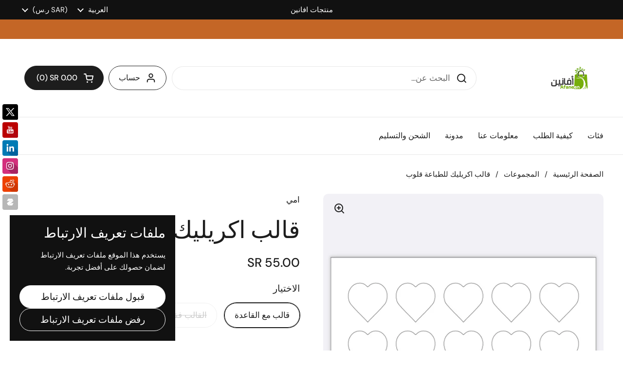

--- FILE ---
content_type: text/html; charset=utf-8
request_url: https://afaneenstore.com/products/product-55
body_size: 24778
content:
<!doctype html>
<html class="no-js" lang="ar" dir="rtl">
<head>

  <!-- Google Tag Manager -->
<script>(function(w,d,s,l,i){w[l]=w[l]||[];w[l].push({'gtm.start':
new Date().getTime(),event:'gtm.js'});var f=d.getElementsByTagName(s)[0],
j=d.createElement(s),dl=l!='dataLayer'?'&l='+l:'';j.async=true;j.src=
'https://www.googletagmanager.com/gtm.js?id='+i+dl;f.parentNode.insertBefore(j,f);
})(window,document,'script','dataLayer','GTM-NKQZBZWX');</script>
<!-- End Google Tag Manager -->

<script>
!function (w, d, t) {
  w.TiktokAnalyticsObject=t;var ttq=w[t]=w[t]||[];ttq.methods=["page","track","identify","instances","debug","on","off","once","ready","alias","group","enableCookie","disableCookie","holdConsent","revokeConsent","grantConsent"],ttq.setAndDefer=function(t,e){t[e]=function(){t.push([e].concat(Array.prototype.slice.call(arguments,0)))}};for(var i=0;i<ttq.methods.length;i++)ttq.setAndDefer(ttq,ttq.methods[i]);ttq.instance=function(t){for(
var e=ttq._i[t]||[],n=0;n<ttq.methods.length;n++)ttq.setAndDefer(e,ttq.methods[n]);return e},ttq.load=function(e,n){var r="https://analytics.tiktok.com/i18n/pixel/events.js",o=n&&n.partner;ttq._i=ttq._i||{},ttq._i[e]=[],ttq._i[e]._u=r,ttq._t=ttq._t||{},ttq._t[e]=+new Date,ttq._o=ttq._o||{},ttq._o[e]=n||{};n=document.createElement("script")
;n.type="text/javascript",n.async=!0,n.src=r+"?sdkid="+e+"&lib="+t;e=document.getElementsByTagName("script")[0];e.parentNode.insertBefore(n,e)};


  ttq.load('CKBBH1JC77UBVFV0O3PG');
  ttq.page();
}(window, document, 'ttq');
</script>
  
	<meta charset="utf-8">
  <meta http-equiv="X-UA-Compatible" content="IE=edge,chrome=1">
  <meta name="viewport" content="width=device-width, initial-scale=1.0, height=device-height, minimum-scale=1.0"><title>قالب اكريليك للطباعة قلوب
</title><meta name="description" content=" قالب اكريليك للطباعة قلوب ارتفاع 3 مل لتحميل ملف القالب اضغط على الوصف اسفل ومن ثم اضغط هنا">

<meta property="og:site_name" content="متجر أفانين الإلكتروني">
<meta property="og:url" content="https://afaneenstore.com/products/product-55">
<meta property="og:title" content="قالب اكريليك للطباعة قلوب">
<meta property="og:type" content="product">
<meta property="og:description" content=" قالب اكريليك للطباعة قلوب ارتفاع 3 مل لتحميل ملف القالب اضغط على الوصف اسفل ومن ثم اضغط هنا"><meta property="og:image" content="http://afaneenstore.com/cdn/shop/files/IMG-8782.png?v=1698182412">
  <meta property="og:image:secure_url" content="https://afaneenstore.com/cdn/shop/files/IMG-8782.png?v=1698182412">
  <meta property="og:image:width" content="640">
  <meta property="og:image:height" content="1136"><meta property="og:price:amount" content="33.00">
  <meta property="og:price:currency" content="SAR"><meta name="twitter:card" content="summary_large_image">
<meta name="twitter:title" content="قالب اكريليك للطباعة قلوب">
<meta name="twitter:description" content=" قالب اكريليك للطباعة قلوب ارتفاع 3 مل لتحميل ملف القالب اضغط على الوصف اسفل ومن ثم اضغط هنا"><script type="application/ld+json">
  [
    {
      "@context": "https://schema.org",
      "@type": "WebSite",
      "name": "متجر أفانين الإلكتروني",
      "url": "https:\/\/afaneenstore.com"
    },
    {
      "@context": "https://schema.org",
      "@type": "Organization",
      "name": "متجر أفانين الإلكتروني",
      "url": "https:\/\/afaneenstore.com"
    }
  ]
</script>

<script type="application/ld+json">
{
  "@context": "http://schema.org",
  "@type": "BreadcrumbList",
  "itemListElement": [
    {
      "@type": "ListItem",
      "position": 1,
      "name": "الصفحة الرئيسية",
      "item": "https://afaneenstore.com"
    },{
        "@type": "ListItem",
        "position": 2,
        "name": "قالب اكريليك للطباعة قلوب",
        "item": "https://afaneenstore.com/products/product-55"
      }]
}
</script><script type="application/ld+json">{"@context":"http:\/\/schema.org\/","@id":"\/products\/product-55#product","@type":"ProductGroup","brand":{"@type":"Brand","name":"امي"},"category":"Barley","description":"\n قالب اكريليك للطباعة قلوب ارتفاع 3 مل\n\nلتحميل ملف القالب اضغط على الوصف اسفل ومن ثم اضغط هنا\n\n\n","hasVariant":[{"@id":"\/products\/product-55?variant=44071424688348#variant","@type":"Product","image":"https:\/\/afaneenstore.com\/cdn\/shop\/files\/IMG-8782.png?v=1698182412\u0026width=1920","mpn":"0000000567","name":"قالب اكريليك للطباعة قلوب - قالب مع القاعدة","offers":{"@id":"\/products\/product-55?variant=44071424688348#offer","@type":"Offer","availability":"http:\/\/schema.org\/InStock","price":"55.00","priceCurrency":"SAR","url":"https:\/\/afaneenstore.com\/products\/product-55?variant=44071424688348"},"sku":"A1614"},{"@id":"\/products\/product-55?variant=44071424721116#variant","@type":"Product","image":"https:\/\/afaneenstore.com\/cdn\/shop\/files\/IMG-8782.png?v=1698182412\u0026width=1920","mpn":"0000000568","name":"قالب اكريليك للطباعة قلوب - القالب فقط","offers":{"@id":"\/products\/product-55?variant=44071424721116#offer","@type":"Offer","availability":"http:\/\/schema.org\/OutOfStock","price":"33.00","priceCurrency":"SAR","url":"https:\/\/afaneenstore.com\/products\/product-55?variant=44071424721116"},"sku":"A1615"}],"name":"قالب اكريليك للطباعة قلوب","productGroupID":"8142091976924","url":"https:\/\/afaneenstore.com\/products\/product-55"}</script><link rel="canonical" href="https://afaneenstore.com/products/product-55">

  <link rel="preconnect" href="https://cdn.shopify.com"><link rel="preconnect" href="https://fonts.shopifycdn.com" crossorigin>
<link href="//afaneenstore.com/cdn/shop/t/38/assets/theme.css?v=72920006604216440151749551812" as="style" rel="preload"><link href="//afaneenstore.com/cdn/shop/t/38/assets/section-header.css?v=164308895352970854221749551805" as="style" rel="preload"><link href="//afaneenstore.com/cdn/shop/t/38/assets/section-main-product.css?v=93774677457781734681749551808" as="style" rel="preload"><link rel="preload" as="image" href="//afaneenstore.com/cdn/shop/files/IMG-8782.png?v=1698182412&width=480" imagesrcset="//afaneenstore.com/cdn/shop/files/IMG-8782.png?v=1698182412&width=240 240w,//afaneenstore.com/cdn/shop/files/IMG-8782.png?v=1698182412&width=360 360w,//afaneenstore.com/cdn/shop/files/IMG-8782.png?v=1698182412&width=420 420w,//afaneenstore.com/cdn/shop/files/IMG-8782.png?v=1698182412&width=480 480w,//afaneenstore.com/cdn/shop/files/IMG-8782.png?v=1698182412&width=640 640w" imagesizes="(max-width: 767px) calc(100vw - 20px), (max-width: 1360px) 50vw, 620px">

<link rel="preload" href="//afaneenstore.com/cdn/fonts/dm_sans/dmsans_n5.8a0f1984c77eb7186ceb87c4da2173ff65eb012e.woff2" as="font" type="font/woff2" crossorigin>
<link rel="preload" href="//afaneenstore.com/cdn/fonts/dm_sans/dmsans_n4.ec80bd4dd7e1a334c969c265873491ae56018d72.woff2" as="font" type="font/woff2" crossorigin>
<style type="text/css">
@font-face {
  font-family: "DM Sans";
  font-weight: 500;
  font-style: normal;
  font-display: swap;
  src: url("//afaneenstore.com/cdn/fonts/dm_sans/dmsans_n5.8a0f1984c77eb7186ceb87c4da2173ff65eb012e.woff2") format("woff2"),
       url("//afaneenstore.com/cdn/fonts/dm_sans/dmsans_n5.9ad2e755a89e15b3d6c53259daad5fc9609888e6.woff") format("woff");
}
@font-face {
  font-family: "DM Sans";
  font-weight: 400;
  font-style: normal;
  font-display: swap;
  src: url("//afaneenstore.com/cdn/fonts/dm_sans/dmsans_n4.ec80bd4dd7e1a334c969c265873491ae56018d72.woff2") format("woff2"),
       url("//afaneenstore.com/cdn/fonts/dm_sans/dmsans_n4.87bdd914d8a61247b911147ae68e754d695c58a6.woff") format("woff");
}
@font-face {
  font-family: "DM Sans";
  font-weight: 500;
  font-style: normal;
  font-display: swap;
  src: url("//afaneenstore.com/cdn/fonts/dm_sans/dmsans_n5.8a0f1984c77eb7186ceb87c4da2173ff65eb012e.woff2") format("woff2"),
       url("//afaneenstore.com/cdn/fonts/dm_sans/dmsans_n5.9ad2e755a89e15b3d6c53259daad5fc9609888e6.woff") format("woff");
}
@font-face {
  font-family: "DM Sans";
  font-weight: 400;
  font-style: italic;
  font-display: swap;
  src: url("//afaneenstore.com/cdn/fonts/dm_sans/dmsans_i4.b8fe05e69ee95d5a53155c346957d8cbf5081c1a.woff2") format("woff2"),
       url("//afaneenstore.com/cdn/fonts/dm_sans/dmsans_i4.403fe28ee2ea63e142575c0aa47684d65f8c23a0.woff") format("woff");
}




</style>
<style type="text/css">

  :root {

    /* Direction */
    --direction:rtl;

    /* Font variables */

    --font-stack-headings: "DM Sans", sans-serif;
    --font-weight-headings: 500;
    --font-style-headings: normal;

    --font-stack-body: "DM Sans", sans-serif;
    --font-weight-body: 400;--font-weight-body-bold: 500;--font-style-body: normal;--font-weight-buttons: var(--font-weight-body-bold);--font-weight-menu: var(--font-weight-body-bold);--base-headings-size: 70;
    --base-headings-line: 1.2;
    --base-body-size: 17;
    --base-body-line: 1.5;

    --base-menu-size: 16;

    /* Color variables */

    --color-background-header: #ffffff;
    --color-secondary-background-header: rgba(29, 29, 29, 0.08);
    --color-opacity-background-header: rgba(255, 255, 255, 0);
    --color-text-header: #1d1d1d;
    --color-foreground-header: #fff;
    --color-accent-header: #000000;
    --color-foreground-accent-header: #fff;
    --color-borders-header: rgba(29, 29, 29, 0.1);

    --color-background-main: #ffffff;
    --color-secondary-background-main: rgba(29, 29, 29, 0.08);
    --color-third-background-main: rgba(29, 29, 29, 0.04);
    --color-fourth-background-main: rgba(29, 29, 29, 0.02);
    --color-opacity-background-main: rgba(255, 255, 255, 0);
    --color-text-main: #1d1d1d;
    --color-foreground-main: #fff;
    --color-secondary-text-main: rgba(29, 29, 29, 0.62);
    --color-accent-main: #000000;
    --color-foreground-accent-main: #fff;
    --color-borders-main: rgba(29, 29, 29, 0.15);

    --color-background-cards: #ffffff;
    --color-gradient-cards: ;
    --color-text-cards: #1d1d1d;
    --color-foreground-cards: #fff;
    --color-secondary-text-cards: rgba(29, 29, 29, 0.6);
    --color-accent-cards: #000000;
    --color-foreground-accent-cards: #fff;
    --color-borders-cards: #e1e1e1;

    --color-background-footer: #ffffff;
    --color-text-footer: #000000;
    --color-accent-footer: #298556;
    --color-borders-footer: rgba(0, 0, 0, 0.15);

    --color-borders-forms-primary: rgba(29, 29, 29, 0.3);
    --color-borders-forms-secondary: rgba(29, 29, 29, 0.6);

    /* Borders */

    --border-width-cards: 1px;
    --border-radius-cards: 10px;
    --border-width-buttons: 1px;
    --border-radius-buttons: 30px;
    --border-width-forms: 1px;
    --border-radius-forms: 5px;

    /* Shadows */
    --shadow-x-cards: 0px;
    --shadow-y-cards: 0px;
    --shadow-blur-cards: 0px;
    --color-shadow-cards: rgba(0,0,0,0);
    --shadow-x-buttons: 0px;
    --shadow-y-buttons: 0px;
    --shadow-blur-buttons: 0px;
    --color-shadow-buttons: rgba(0,0,0,0);

    /* Layout */

    --grid-gap-original-base: 26px;
    --container-vertical-space-base: 100px;
    --image-fit-padding: 10%;

  }

  .facets__summary, #main select, .sidebar select, .modal-content select {
    background-image: url('data:image/svg+xml;utf8,<svg width="13" height="8" fill="none" xmlns="http://www.w3.org/2000/svg"><path d="M1.414.086 7.9 6.57 6.485 7.985 0 1.5 1.414.086Z" fill="%231d1d1d"/><path d="M12.985 1.515 6.5 8 5.085 6.586 11.571.101l1.414 1.414Z" fill="%231d1d1d"/></svg>');
  }

  .card .star-rating__stars {
    background-image: url('data:image/svg+xml;utf8,<svg width="20" height="13" viewBox="0 0 14 13" fill="none" xmlns="http://www.w3.org/2000/svg"><path d="m7 0 1.572 4.837h5.085l-4.114 2.99 1.572 4.836L7 9.673l-4.114 2.99 1.571-4.837-4.114-2.99h5.085L7 0Z" stroke="%231d1d1d" stroke-width="1"/></svg>');
  }
  .card .star-rating__stars-active {
    background-image: url('data:image/svg+xml;utf8,<svg width="20" height="13" viewBox="0 0 14 13" fill="none" xmlns="http://www.w3.org/2000/svg"><path d="m7 0 1.572 4.837h5.085l-4.114 2.99 1.572 4.836L7 9.673l-4.114 2.99 1.571-4.837-4.114-2.99h5.085L7 0Z" fill="%231d1d1d" stroke-width="0"/></svg>');
  }

  .star-rating__stars {
    background-image: url('data:image/svg+xml;utf8,<svg width="20" height="13" viewBox="0 0 14 13" fill="none" xmlns="http://www.w3.org/2000/svg"><path d="m7 0 1.572 4.837h5.085l-4.114 2.99 1.572 4.836L7 9.673l-4.114 2.99 1.571-4.837-4.114-2.99h5.085L7 0Z" stroke="%231d1d1d" stroke-width="1"/></svg>');
  }
  .star-rating__stars-active {
    background-image: url('data:image/svg+xml;utf8,<svg width="20" height="13" viewBox="0 0 14 13" fill="none" xmlns="http://www.w3.org/2000/svg"><path d="m7 0 1.572 4.837h5.085l-4.114 2.99 1.572 4.836L7 9.673l-4.114 2.99 1.571-4.837-4.114-2.99h5.085L7 0Z" fill="%231d1d1d" stroke-width="0"/></svg>');
  }

  .product-item {}</style>

<style id="root-height">
  :root {
    --window-height: 100vh;
  }
</style><link href="//afaneenstore.com/cdn/shop/t/38/assets/theme.css?v=72920006604216440151749551812" rel="stylesheet" type="text/css" media="all" />

	<script>window.performance && window.performance.mark && window.performance.mark('shopify.content_for_header.start');</script><meta name="google-site-verification" content="HW9aSDNVPlzzRLjbc1tGNmIsaogdsjBF5uXC-VU50u0">
<meta id="shopify-digital-wallet" name="shopify-digital-wallet" content="/16383961/digital_wallets/dialog">
<link rel="alternate" hreflang="x-default" href="https://afaneenstore.com/products/product-55">
<link rel="alternate" hreflang="en" href="https://afaneenstore.com/en/products/acrylic-template-for-printing-hearts">
<link rel="alternate" type="application/json+oembed" href="https://afaneenstore.com/products/product-55.oembed">
<script async="async" src="/checkouts/internal/preloads.js?locale=ar-SA"></script>
<script id="shopify-features" type="application/json">{"accessToken":"e116919b41649d578c8bd309c6a8f9f3","betas":["rich-media-storefront-analytics"],"domain":"afaneenstore.com","predictiveSearch":false,"shopId":16383961,"locale":"ar"}</script>
<script>var Shopify = Shopify || {};
Shopify.shop = "afaneenstore.myshopify.com";
Shopify.locale = "ar";
Shopify.currency = {"active":"SAR","rate":"1.0"};
Shopify.country = "SA";
Shopify.theme = {"name":"- Afaneen 2025-6-10","id":152240423132,"schema_name":"Local","schema_version":"2.5.0.1","theme_store_id":1651,"role":"main"};
Shopify.theme.handle = "null";
Shopify.theme.style = {"id":null,"handle":null};
Shopify.cdnHost = "afaneenstore.com/cdn";
Shopify.routes = Shopify.routes || {};
Shopify.routes.root = "/";</script>
<script type="module">!function(o){(o.Shopify=o.Shopify||{}).modules=!0}(window);</script>
<script>!function(o){function n(){var o=[];function n(){o.push(Array.prototype.slice.apply(arguments))}return n.q=o,n}var t=o.Shopify=o.Shopify||{};t.loadFeatures=n(),t.autoloadFeatures=n()}(window);</script>
<script id="shop-js-analytics" type="application/json">{"pageType":"product"}</script>
<script defer="defer" async type="module" src="//afaneenstore.com/cdn/shopifycloud/shop-js/modules/v2/client.init-shop-cart-sync_Bc8-qrdt.en.esm.js"></script>
<script defer="defer" async type="module" src="//afaneenstore.com/cdn/shopifycloud/shop-js/modules/v2/chunk.common_CmNk3qlo.esm.js"></script>
<script type="module">
  await import("//afaneenstore.com/cdn/shopifycloud/shop-js/modules/v2/client.init-shop-cart-sync_Bc8-qrdt.en.esm.js");
await import("//afaneenstore.com/cdn/shopifycloud/shop-js/modules/v2/chunk.common_CmNk3qlo.esm.js");

  window.Shopify.SignInWithShop?.initShopCartSync?.({"fedCMEnabled":true,"windoidEnabled":true});

</script>
<script>(function() {
  var isLoaded = false;
  function asyncLoad() {
    if (isLoaded) return;
    isLoaded = true;
    var urls = ["\/\/static.zotabox.com\/2\/6\/26e9276924dc9a565ee984f881bb58ea\/widgets.js?shop=afaneenstore.myshopify.com","https:\/\/chimpstatic.com\/mcjs-connected\/js\/users\/9214eee96a03e1fe7485da1b6\/131ebe6cb8a4de4e5a6bea4dc.js?shop=afaneenstore.myshopify.com","https:\/\/intg.snapchat.com\/shopify\/shopify-scevent-init.js?id=ddcd78f0-3505-4dba-8ebb-7b2ebe31e041\u0026shop=afaneenstore.myshopify.com","https:\/\/cdn.hextom.com\/js\/freeshippingbar.js?shop=afaneenstore.myshopify.com"];
    for (var i = 0; i < urls.length; i++) {
      var s = document.createElement('script');
      s.type = 'text/javascript';
      s.async = true;
      s.src = urls[i];
      var x = document.getElementsByTagName('script')[0];
      x.parentNode.insertBefore(s, x);
    }
  };
  if(window.attachEvent) {
    window.attachEvent('onload', asyncLoad);
  } else {
    window.addEventListener('load', asyncLoad, false);
  }
})();</script>
<script id="__st">var __st={"a":16383961,"offset":10800,"reqid":"c8069f18-4161-4d4d-b09d-35aeec0b69aa-1761962512","pageurl":"afaneenstore.com\/products\/product-55","u":"3db5b1c5d584","p":"product","rtyp":"product","rid":8142091976924};</script>
<script>window.ShopifyPaypalV4VisibilityTracking = true;</script>
<script id="captcha-bootstrap">!function(){'use strict';const t='contact',e='account',n='new_comment',o=[[t,t],['blogs',n],['comments',n],[t,'customer']],c=[[e,'customer_login'],[e,'guest_login'],[e,'recover_customer_password'],[e,'create_customer']],r=t=>t.map((([t,e])=>`form[action*='/${t}']:not([data-nocaptcha='true']) input[name='form_type'][value='${e}']`)).join(','),a=t=>()=>t?[...document.querySelectorAll(t)].map((t=>t.form)):[];function s(){const t=[...o],e=r(t);return a(e)}const i='password',u='form_key',d=['recaptcha-v3-token','g-recaptcha-response','h-captcha-response',i],f=()=>{try{return window.sessionStorage}catch{return}},m='__shopify_v',_=t=>t.elements[u];function p(t,e,n=!1){try{const o=window.sessionStorage,c=JSON.parse(o.getItem(e)),{data:r}=function(t){const{data:e,action:n}=t;return t[m]||n?{data:e,action:n}:{data:t,action:n}}(c);for(const[e,n]of Object.entries(r))t.elements[e]&&(t.elements[e].value=n);n&&o.removeItem(e)}catch(o){console.error('form repopulation failed',{error:o})}}const l='form_type',E='cptcha';function T(t){t.dataset[E]=!0}const w=window,h=w.document,L='Shopify',v='ce_forms',y='captcha';let A=!1;((t,e)=>{const n=(g='f06e6c50-85a8-45c8-87d0-21a2b65856fe',I='https://cdn.shopify.com/shopifycloud/storefront-forms-hcaptcha/ce_storefront_forms_captcha_hcaptcha.v1.5.2.iife.js',D={infoText:'Protected by hCaptcha',privacyText:'Privacy',termsText:'Terms'},(t,e,n)=>{const o=w[L][v],c=o.bindForm;if(c)return c(t,g,e,D).then(n);var r;o.q.push([[t,g,e,D],n]),r=I,A||(h.body.append(Object.assign(h.createElement('script'),{id:'captcha-provider',async:!0,src:r})),A=!0)});var g,I,D;w[L]=w[L]||{},w[L][v]=w[L][v]||{},w[L][v].q=[],w[L][y]=w[L][y]||{},w[L][y].protect=function(t,e){n(t,void 0,e),T(t)},Object.freeze(w[L][y]),function(t,e,n,w,h,L){const[v,y,A,g]=function(t,e,n){const i=e?o:[],u=t?c:[],d=[...i,...u],f=r(d),m=r(i),_=r(d.filter((([t,e])=>n.includes(e))));return[a(f),a(m),a(_),s()]}(w,h,L),I=t=>{const e=t.target;return e instanceof HTMLFormElement?e:e&&e.form},D=t=>v().includes(t);t.addEventListener('submit',(t=>{const e=I(t);if(!e)return;const n=D(e)&&!e.dataset.hcaptchaBound&&!e.dataset.recaptchaBound,o=_(e),c=g().includes(e)&&(!o||!o.value);(n||c)&&t.preventDefault(),c&&!n&&(function(t){try{if(!f())return;!function(t){const e=f();if(!e)return;const n=_(t);if(!n)return;const o=n.value;o&&e.removeItem(o)}(t);const e=Array.from(Array(32),(()=>Math.random().toString(36)[2])).join('');!function(t,e){_(t)||t.append(Object.assign(document.createElement('input'),{type:'hidden',name:u})),t.elements[u].value=e}(t,e),function(t,e){const n=f();if(!n)return;const o=[...t.querySelectorAll(`input[type='${i}']`)].map((({name:t})=>t)),c=[...d,...o],r={};for(const[a,s]of new FormData(t).entries())c.includes(a)||(r[a]=s);n.setItem(e,JSON.stringify({[m]:1,action:t.action,data:r}))}(t,e)}catch(e){console.error('failed to persist form',e)}}(e),e.submit())}));const S=(t,e)=>{t&&!t.dataset[E]&&(n(t,e.some((e=>e===t))),T(t))};for(const o of['focusin','change'])t.addEventListener(o,(t=>{const e=I(t);D(e)&&S(e,y())}));const B=e.get('form_key'),M=e.get(l),P=B&&M;t.addEventListener('DOMContentLoaded',(()=>{const t=y();if(P)for(const e of t)e.elements[l].value===M&&p(e,B);[...new Set([...A(),...v().filter((t=>'true'===t.dataset.shopifyCaptcha))])].forEach((e=>S(e,t)))}))}(h,new URLSearchParams(w.location.search),n,t,e,['guest_login'])})(!0,!0)}();</script>
<script integrity="sha256-52AcMU7V7pcBOXWImdc/TAGTFKeNjmkeM1Pvks/DTgc=" data-source-attribution="shopify.loadfeatures" defer="defer" src="//afaneenstore.com/cdn/shopifycloud/storefront/assets/storefront/load_feature-81c60534.js" crossorigin="anonymous"></script>
<script data-source-attribution="shopify.dynamic_checkout.dynamic.init">var Shopify=Shopify||{};Shopify.PaymentButton=Shopify.PaymentButton||{isStorefrontPortableWallets:!0,init:function(){window.Shopify.PaymentButton.init=function(){};var t=document.createElement("script");t.src="https://afaneenstore.com/cdn/shopifycloud/portable-wallets/latest/portable-wallets.ar.js",t.type="module",document.head.appendChild(t)}};
</script>
<script data-source-attribution="shopify.dynamic_checkout.buyer_consent">
  function portableWalletsHideBuyerConsent(e){var t=document.getElementById("shopify-buyer-consent"),n=document.getElementById("shopify-subscription-policy-button");t&&n&&(t.classList.add("hidden"),t.setAttribute("aria-hidden","true"),n.removeEventListener("click",e))}function portableWalletsShowBuyerConsent(e){var t=document.getElementById("shopify-buyer-consent"),n=document.getElementById("shopify-subscription-policy-button");t&&n&&(t.classList.remove("hidden"),t.removeAttribute("aria-hidden"),n.addEventListener("click",e))}window.Shopify?.PaymentButton&&(window.Shopify.PaymentButton.hideBuyerConsent=portableWalletsHideBuyerConsent,window.Shopify.PaymentButton.showBuyerConsent=portableWalletsShowBuyerConsent);
</script>
<script>
  function portableWalletsCleanup(e){e&&e.src&&console.error("Failed to load portable wallets script "+e.src);var t=document.querySelectorAll("shopify-accelerated-checkout .shopify-payment-button__skeleton, shopify-accelerated-checkout-cart .wallet-cart-button__skeleton"),e=document.getElementById("shopify-buyer-consent");for(let e=0;e<t.length;e++)t[e].remove();e&&e.remove()}function portableWalletsNotLoadedAsModule(e){e instanceof ErrorEvent&&"string"==typeof e.message&&e.message.includes("import.meta")&&"string"==typeof e.filename&&e.filename.includes("portable-wallets")&&(window.removeEventListener("error",portableWalletsNotLoadedAsModule),window.Shopify.PaymentButton.failedToLoad=e,"loading"===document.readyState?document.addEventListener("DOMContentLoaded",window.Shopify.PaymentButton.init):window.Shopify.PaymentButton.init())}window.addEventListener("error",portableWalletsNotLoadedAsModule);
</script>

<script type="module" src="https://afaneenstore.com/cdn/shopifycloud/portable-wallets/latest/portable-wallets.ar.js" onError="portableWalletsCleanup(this)" crossorigin="anonymous"></script>
<script nomodule>
  document.addEventListener("DOMContentLoaded", portableWalletsCleanup);
</script>

<link id="shopify-accelerated-checkout-styles" rel="stylesheet" media="screen" href="https://afaneenstore.com/cdn/shopifycloud/portable-wallets/latest/accelerated-checkout-backwards-compat.css" crossorigin="anonymous">
<style id="shopify-accelerated-checkout-cart">
        #shopify-buyer-consent {
  margin-top: 1em;
  display: inline-block;
  width: 100%;
}

#shopify-buyer-consent.hidden {
  display: none;
}

#shopify-subscription-policy-button {
  background: none;
  border: none;
  padding: 0;
  text-decoration: underline;
  font-size: inherit;
  cursor: pointer;
}

#shopify-subscription-policy-button::before {
  box-shadow: none;
}

      </style>

<script>window.performance && window.performance.mark && window.performance.mark('shopify.content_for_header.end');</script>

  <script>
    const rbi = [];
    const ribSetSize = (img) => {
      if ( img.offsetWidth / img.dataset.ratio < img.offsetHeight ) {
        img.setAttribute('sizes', `${Math.ceil(img.offsetHeight * img.dataset.ratio)}px`);
      } else {
        img.setAttribute('sizes', `${Math.ceil(img.offsetWidth)}px`);
      }
    }
    const debounce = (fn, wait) => {
      let t;
      return (...args) => {
        clearTimeout(t);
        t = setTimeout(() => fn.apply(this, args), wait);
      };
    }
    window.KEYCODES = {
      TAB: 9,
      ESC: 27,
      DOWN: 40,
      RIGHT: 39,
      UP: 38,
      LEFT: 37,
      RETURN: 13
    };
    window.addEventListener('resize', debounce(()=>{
      for ( let img of rbi ) {
        ribSetSize(img);
      }
    }, 250));
  </script><noscript>
    <link rel="stylesheet" href="//afaneenstore.com/cdn/shop/t/38/assets/theme-noscript.css?v=42099867224588620941749551812">
  </noscript>

  
<link href="https://monorail-edge.shopifysvc.com" rel="dns-prefetch">
<script>(function(){if ("sendBeacon" in navigator && "performance" in window) {try {var session_token_from_headers = performance.getEntriesByType('navigation')[0].serverTiming.find(x => x.name == '_s').description;} catch {var session_token_from_headers = undefined;}var session_cookie_matches = document.cookie.match(/_shopify_s=([^;]*)/);var session_token_from_cookie = session_cookie_matches && session_cookie_matches.length === 2 ? session_cookie_matches[1] : "";var session_token = session_token_from_headers || session_token_from_cookie || "";function handle_abandonment_event(e) {var entries = performance.getEntries().filter(function(entry) {return /monorail-edge.shopifysvc.com/.test(entry.name);});if (!window.abandonment_tracked && entries.length === 0) {window.abandonment_tracked = true;var currentMs = Date.now();var navigation_start = performance.timing.navigationStart;var payload = {shop_id: 16383961,url: window.location.href,navigation_start,duration: currentMs - navigation_start,session_token,page_type: "product"};window.navigator.sendBeacon("https://monorail-edge.shopifysvc.com/v1/produce", JSON.stringify({schema_id: "online_store_buyer_site_abandonment/1.1",payload: payload,metadata: {event_created_at_ms: currentMs,event_sent_at_ms: currentMs}}));}}window.addEventListener('pagehide', handle_abandonment_event);}}());</script>
<script id="web-pixels-manager-setup">(function e(e,d,r,n,o){if(void 0===o&&(o={}),!Boolean(null===(a=null===(i=window.Shopify)||void 0===i?void 0:i.analytics)||void 0===a?void 0:a.replayQueue)){var i,a;window.Shopify=window.Shopify||{};var t=window.Shopify;t.analytics=t.analytics||{};var s=t.analytics;s.replayQueue=[],s.publish=function(e,d,r){return s.replayQueue.push([e,d,r]),!0};try{self.performance.mark("wpm:start")}catch(e){}var l=function(){var e={modern:/Edge?\/(1{2}[4-9]|1[2-9]\d|[2-9]\d{2}|\d{4,})\.\d+(\.\d+|)|Firefox\/(1{2}[4-9]|1[2-9]\d|[2-9]\d{2}|\d{4,})\.\d+(\.\d+|)|Chrom(ium|e)\/(9{2}|\d{3,})\.\d+(\.\d+|)|(Maci|X1{2}).+ Version\/(15\.\d+|(1[6-9]|[2-9]\d|\d{3,})\.\d+)([,.]\d+|)( \(\w+\)|)( Mobile\/\w+|) Safari\/|Chrome.+OPR\/(9{2}|\d{3,})\.\d+\.\d+|(CPU[ +]OS|iPhone[ +]OS|CPU[ +]iPhone|CPU IPhone OS|CPU iPad OS)[ +]+(15[._]\d+|(1[6-9]|[2-9]\d|\d{3,})[._]\d+)([._]\d+|)|Android:?[ /-](13[3-9]|1[4-9]\d|[2-9]\d{2}|\d{4,})(\.\d+|)(\.\d+|)|Android.+Firefox\/(13[5-9]|1[4-9]\d|[2-9]\d{2}|\d{4,})\.\d+(\.\d+|)|Android.+Chrom(ium|e)\/(13[3-9]|1[4-9]\d|[2-9]\d{2}|\d{4,})\.\d+(\.\d+|)|SamsungBrowser\/([2-9]\d|\d{3,})\.\d+/,legacy:/Edge?\/(1[6-9]|[2-9]\d|\d{3,})\.\d+(\.\d+|)|Firefox\/(5[4-9]|[6-9]\d|\d{3,})\.\d+(\.\d+|)|Chrom(ium|e)\/(5[1-9]|[6-9]\d|\d{3,})\.\d+(\.\d+|)([\d.]+$|.*Safari\/(?![\d.]+ Edge\/[\d.]+$))|(Maci|X1{2}).+ Version\/(10\.\d+|(1[1-9]|[2-9]\d|\d{3,})\.\d+)([,.]\d+|)( \(\w+\)|)( Mobile\/\w+|) Safari\/|Chrome.+OPR\/(3[89]|[4-9]\d|\d{3,})\.\d+\.\d+|(CPU[ +]OS|iPhone[ +]OS|CPU[ +]iPhone|CPU IPhone OS|CPU iPad OS)[ +]+(10[._]\d+|(1[1-9]|[2-9]\d|\d{3,})[._]\d+)([._]\d+|)|Android:?[ /-](13[3-9]|1[4-9]\d|[2-9]\d{2}|\d{4,})(\.\d+|)(\.\d+|)|Mobile Safari.+OPR\/([89]\d|\d{3,})\.\d+\.\d+|Android.+Firefox\/(13[5-9]|1[4-9]\d|[2-9]\d{2}|\d{4,})\.\d+(\.\d+|)|Android.+Chrom(ium|e)\/(13[3-9]|1[4-9]\d|[2-9]\d{2}|\d{4,})\.\d+(\.\d+|)|Android.+(UC? ?Browser|UCWEB|U3)[ /]?(15\.([5-9]|\d{2,})|(1[6-9]|[2-9]\d|\d{3,})\.\d+)\.\d+|SamsungBrowser\/(5\.\d+|([6-9]|\d{2,})\.\d+)|Android.+MQ{2}Browser\/(14(\.(9|\d{2,})|)|(1[5-9]|[2-9]\d|\d{3,})(\.\d+|))(\.\d+|)|K[Aa][Ii]OS\/(3\.\d+|([4-9]|\d{2,})\.\d+)(\.\d+|)/},d=e.modern,r=e.legacy,n=navigator.userAgent;return n.match(d)?"modern":n.match(r)?"legacy":"unknown"}(),u="modern"===l?"modern":"legacy",c=(null!=n?n:{modern:"",legacy:""})[u],f=function(e){return[e.baseUrl,"/wpm","/b",e.hashVersion,"modern"===e.buildTarget?"m":"l",".js"].join("")}({baseUrl:d,hashVersion:r,buildTarget:u}),m=function(e){var d=e.version,r=e.bundleTarget,n=e.surface,o=e.pageUrl,i=e.monorailEndpoint;return{emit:function(e){var a=e.status,t=e.errorMsg,s=(new Date).getTime(),l=JSON.stringify({metadata:{event_sent_at_ms:s},events:[{schema_id:"web_pixels_manager_load/3.1",payload:{version:d,bundle_target:r,page_url:o,status:a,surface:n,error_msg:t},metadata:{event_created_at_ms:s}}]});if(!i)return console&&console.warn&&console.warn("[Web Pixels Manager] No Monorail endpoint provided, skipping logging."),!1;try{return self.navigator.sendBeacon.bind(self.navigator)(i,l)}catch(e){}var u=new XMLHttpRequest;try{return u.open("POST",i,!0),u.setRequestHeader("Content-Type","text/plain"),u.send(l),!0}catch(e){return console&&console.warn&&console.warn("[Web Pixels Manager] Got an unhandled error while logging to Monorail."),!1}}}}({version:r,bundleTarget:l,surface:e.surface,pageUrl:self.location.href,monorailEndpoint:e.monorailEndpoint});try{o.browserTarget=l,function(e){var d=e.src,r=e.async,n=void 0===r||r,o=e.onload,i=e.onerror,a=e.sri,t=e.scriptDataAttributes,s=void 0===t?{}:t,l=document.createElement("script"),u=document.querySelector("head"),c=document.querySelector("body");if(l.async=n,l.src=d,a&&(l.integrity=a,l.crossOrigin="anonymous"),s)for(var f in s)if(Object.prototype.hasOwnProperty.call(s,f))try{l.dataset[f]=s[f]}catch(e){}if(o&&l.addEventListener("load",o),i&&l.addEventListener("error",i),u)u.appendChild(l);else{if(!c)throw new Error("Did not find a head or body element to append the script");c.appendChild(l)}}({src:f,async:!0,onload:function(){if(!function(){var e,d;return Boolean(null===(d=null===(e=window.Shopify)||void 0===e?void 0:e.analytics)||void 0===d?void 0:d.initialized)}()){var d=window.webPixelsManager.init(e)||void 0;if(d){var r=window.Shopify.analytics;r.replayQueue.forEach((function(e){var r=e[0],n=e[1],o=e[2];d.publishCustomEvent(r,n,o)})),r.replayQueue=[],r.publish=d.publishCustomEvent,r.visitor=d.visitor,r.initialized=!0}}},onerror:function(){return m.emit({status:"failed",errorMsg:"".concat(f," has failed to load")})},sri:function(e){var d=/^sha384-[A-Za-z0-9+/=]+$/;return"string"==typeof e&&d.test(e)}(c)?c:"",scriptDataAttributes:o}),m.emit({status:"loading"})}catch(e){m.emit({status:"failed",errorMsg:(null==e?void 0:e.message)||"Unknown error"})}}})({shopId: 16383961,storefrontBaseUrl: "https://afaneenstore.com",extensionsBaseUrl: "https://extensions.shopifycdn.com/cdn/shopifycloud/web-pixels-manager",monorailEndpoint: "https://monorail-edge.shopifysvc.com/unstable/produce_batch",surface: "storefront-renderer",enabledBetaFlags: ["2dca8a86"],webPixelsConfigList: [{"id":"1464041692","configuration":"{\"pixelId\":\"ddcd78f0-3505-4dba-8ebb-7b2ebe31e041\"}","eventPayloadVersion":"v1","runtimeContext":"STRICT","scriptVersion":"c119f01612c13b62ab52809eb08154bb","type":"APP","apiClientId":2556259,"privacyPurposes":["ANALYTICS","MARKETING","SALE_OF_DATA"],"dataSharingAdjustments":{"protectedCustomerApprovalScopes":["read_customer_address","read_customer_email","read_customer_name","read_customer_personal_data","read_customer_phone"]}},{"id":"708575452","configuration":"{\"pixelCode\":\"CUCFDBRC77UB1FJPB47G\"}","eventPayloadVersion":"v1","runtimeContext":"STRICT","scriptVersion":"22e92c2ad45662f435e4801458fb78cc","type":"APP","apiClientId":4383523,"privacyPurposes":["ANALYTICS","MARKETING","SALE_OF_DATA"],"dataSharingAdjustments":{"protectedCustomerApprovalScopes":["read_customer_address","read_customer_email","read_customer_name","read_customer_personal_data","read_customer_phone"]}},{"id":"707035356","configuration":"{\"pixel_id\":\"1867588836838174\",\"pixel_type\":\"facebook_pixel\"}","eventPayloadVersion":"v1","runtimeContext":"OPEN","scriptVersion":"ca16bc87fe92b6042fbaa3acc2fbdaa6","type":"APP","apiClientId":2329312,"privacyPurposes":["ANALYTICS","MARKETING","SALE_OF_DATA"],"dataSharingAdjustments":{"protectedCustomerApprovalScopes":[]}},{"id":"450298076","configuration":"{\"config\":\"{\\\"pixel_id\\\":\\\"G-FM9XPDXMW1\\\",\\\"target_country\\\":\\\"SA\\\",\\\"gtag_events\\\":[{\\\"type\\\":\\\"begin_checkout\\\",\\\"action_label\\\":[\\\"G-FM9XPDXMW1\\\",\\\"AW-340648903\\\/IsVaCKexiogYEMfHt6IB\\\"]},{\\\"type\\\":\\\"search\\\",\\\"action_label\\\":[\\\"G-FM9XPDXMW1\\\",\\\"AW-340648903\\\/jViRCJCsiogYEMfHt6IB\\\"]},{\\\"type\\\":\\\"view_item\\\",\\\"action_label\\\":[\\\"G-FM9XPDXMW1\\\",\\\"AW-340648903\\\/05WKCI2siogYEMfHt6IB\\\",\\\"MC-LEYPMCD1QC\\\"]},{\\\"type\\\":\\\"purchase\\\",\\\"action_label\\\":[\\\"G-FM9XPDXMW1\\\",\\\"AW-340648903\\\/Obm3CIesiogYEMfHt6IB\\\",\\\"MC-LEYPMCD1QC\\\"]},{\\\"type\\\":\\\"page_view\\\",\\\"action_label\\\":[\\\"G-FM9XPDXMW1\\\",\\\"AW-340648903\\\/HHkMCIqsiogYEMfHt6IB\\\",\\\"MC-LEYPMCD1QC\\\"]},{\\\"type\\\":\\\"add_payment_info\\\",\\\"action_label\\\":[\\\"G-FM9XPDXMW1\\\",\\\"AW-340648903\\\/0eZSCKqxiogYEMfHt6IB\\\"]},{\\\"type\\\":\\\"add_to_cart\\\",\\\"action_label\\\":[\\\"G-FM9XPDXMW1\\\",\\\"AW-340648903\\\/fctBCKSxiogYEMfHt6IB\\\"]}],\\\"enable_monitoring_mode\\\":false}\"}","eventPayloadVersion":"v1","runtimeContext":"OPEN","scriptVersion":"b2a88bafab3e21179ed38636efcd8a93","type":"APP","apiClientId":1780363,"privacyPurposes":[],"dataSharingAdjustments":{"protectedCustomerApprovalScopes":[]}},{"id":"shopify-app-pixel","configuration":"{}","eventPayloadVersion":"v1","runtimeContext":"STRICT","scriptVersion":"0450","apiClientId":"shopify-pixel","type":"APP","privacyPurposes":["ANALYTICS","MARKETING"]},{"id":"shopify-custom-pixel","eventPayloadVersion":"v1","runtimeContext":"LAX","scriptVersion":"0450","apiClientId":"shopify-pixel","type":"CUSTOM","privacyPurposes":["ANALYTICS","MARKETING"]}],isMerchantRequest: false,initData: {"shop":{"name":"متجر أفانين الإلكتروني","paymentSettings":{"currencyCode":"SAR"},"myshopifyDomain":"afaneenstore.myshopify.com","countryCode":"SA","storefrontUrl":"https:\/\/afaneenstore.com"},"customer":null,"cart":null,"checkout":null,"productVariants":[{"price":{"amount":55.0,"currencyCode":"SAR"},"product":{"title":"قالب اكريليك للطباعة قلوب","vendor":"امي","id":"8142091976924","untranslatedTitle":"قالب اكريليك للطباعة قلوب","url":"\/products\/product-55","type":""},"id":"44071424688348","image":{"src":"\/\/afaneenstore.com\/cdn\/shop\/files\/IMG-8782.png?v=1698182412"},"sku":"A1614","title":"قالب مع القاعدة","untranslatedTitle":"قالب مع القاعدة"},{"price":{"amount":33.0,"currencyCode":"SAR"},"product":{"title":"قالب اكريليك للطباعة قلوب","vendor":"امي","id":"8142091976924","untranslatedTitle":"قالب اكريليك للطباعة قلوب","url":"\/products\/product-55","type":""},"id":"44071424721116","image":{"src":"\/\/afaneenstore.com\/cdn\/shop\/files\/IMG-8782.png?v=1698182412"},"sku":"A1615","title":"القالب فقط","untranslatedTitle":"القالب فقط"}],"purchasingCompany":null},},"https://afaneenstore.com/cdn","5303c62bw494ab25dp0d72f2dcm48e21f5a",{"modern":"","legacy":""},{"shopId":"16383961","storefrontBaseUrl":"https:\/\/afaneenstore.com","extensionBaseUrl":"https:\/\/extensions.shopifycdn.com\/cdn\/shopifycloud\/web-pixels-manager","surface":"storefront-renderer","enabledBetaFlags":"[\"2dca8a86\"]","isMerchantRequest":"false","hashVersion":"5303c62bw494ab25dp0d72f2dcm48e21f5a","publish":"custom","events":"[[\"page_viewed\",{}],[\"product_viewed\",{\"productVariant\":{\"price\":{\"amount\":55.0,\"currencyCode\":\"SAR\"},\"product\":{\"title\":\"قالب اكريليك للطباعة قلوب\",\"vendor\":\"امي\",\"id\":\"8142091976924\",\"untranslatedTitle\":\"قالب اكريليك للطباعة قلوب\",\"url\":\"\/products\/product-55\",\"type\":\"\"},\"id\":\"44071424688348\",\"image\":{\"src\":\"\/\/afaneenstore.com\/cdn\/shop\/files\/IMG-8782.png?v=1698182412\"},\"sku\":\"A1614\",\"title\":\"قالب مع القاعدة\",\"untranslatedTitle\":\"قالب مع القاعدة\"}}]]"});</script><script>
  window.ShopifyAnalytics = window.ShopifyAnalytics || {};
  window.ShopifyAnalytics.meta = window.ShopifyAnalytics.meta || {};
  window.ShopifyAnalytics.meta.currency = 'SAR';
  var meta = {"product":{"id":8142091976924,"gid":"gid:\/\/shopify\/Product\/8142091976924","vendor":"امي","type":"","variants":[{"id":44071424688348,"price":5500,"name":"قالب اكريليك للطباعة قلوب - قالب مع القاعدة","public_title":"قالب مع القاعدة","sku":"A1614"},{"id":44071424721116,"price":3300,"name":"قالب اكريليك للطباعة قلوب - القالب فقط","public_title":"القالب فقط","sku":"A1615"}],"remote":false},"page":{"pageType":"product","resourceType":"product","resourceId":8142091976924}};
  for (var attr in meta) {
    window.ShopifyAnalytics.meta[attr] = meta[attr];
  }
</script>
<script class="analytics">
  (function () {
    var customDocumentWrite = function(content) {
      var jquery = null;

      if (window.jQuery) {
        jquery = window.jQuery;
      } else if (window.Checkout && window.Checkout.$) {
        jquery = window.Checkout.$;
      }

      if (jquery) {
        jquery('body').append(content);
      }
    };

    var hasLoggedConversion = function(token) {
      if (token) {
        return document.cookie.indexOf('loggedConversion=' + token) !== -1;
      }
      return false;
    }

    var setCookieIfConversion = function(token) {
      if (token) {
        var twoMonthsFromNow = new Date(Date.now());
        twoMonthsFromNow.setMonth(twoMonthsFromNow.getMonth() + 2);

        document.cookie = 'loggedConversion=' + token + '; expires=' + twoMonthsFromNow;
      }
    }

    var trekkie = window.ShopifyAnalytics.lib = window.trekkie = window.trekkie || [];
    if (trekkie.integrations) {
      return;
    }
    trekkie.methods = [
      'identify',
      'page',
      'ready',
      'track',
      'trackForm',
      'trackLink'
    ];
    trekkie.factory = function(method) {
      return function() {
        var args = Array.prototype.slice.call(arguments);
        args.unshift(method);
        trekkie.push(args);
        return trekkie;
      };
    };
    for (var i = 0; i < trekkie.methods.length; i++) {
      var key = trekkie.methods[i];
      trekkie[key] = trekkie.factory(key);
    }
    trekkie.load = function(config) {
      trekkie.config = config || {};
      trekkie.config.initialDocumentCookie = document.cookie;
      var first = document.getElementsByTagName('script')[0];
      var script = document.createElement('script');
      script.type = 'text/javascript';
      script.onerror = function(e) {
        var scriptFallback = document.createElement('script');
        scriptFallback.type = 'text/javascript';
        scriptFallback.onerror = function(error) {
                var Monorail = {
      produce: function produce(monorailDomain, schemaId, payload) {
        var currentMs = new Date().getTime();
        var event = {
          schema_id: schemaId,
          payload: payload,
          metadata: {
            event_created_at_ms: currentMs,
            event_sent_at_ms: currentMs
          }
        };
        return Monorail.sendRequest("https://" + monorailDomain + "/v1/produce", JSON.stringify(event));
      },
      sendRequest: function sendRequest(endpointUrl, payload) {
        // Try the sendBeacon API
        if (window && window.navigator && typeof window.navigator.sendBeacon === 'function' && typeof window.Blob === 'function' && !Monorail.isIos12()) {
          var blobData = new window.Blob([payload], {
            type: 'text/plain'
          });

          if (window.navigator.sendBeacon(endpointUrl, blobData)) {
            return true;
          } // sendBeacon was not successful

        } // XHR beacon

        var xhr = new XMLHttpRequest();

        try {
          xhr.open('POST', endpointUrl);
          xhr.setRequestHeader('Content-Type', 'text/plain');
          xhr.send(payload);
        } catch (e) {
          console.log(e);
        }

        return false;
      },
      isIos12: function isIos12() {
        return window.navigator.userAgent.lastIndexOf('iPhone; CPU iPhone OS 12_') !== -1 || window.navigator.userAgent.lastIndexOf('iPad; CPU OS 12_') !== -1;
      }
    };
    Monorail.produce('monorail-edge.shopifysvc.com',
      'trekkie_storefront_load_errors/1.1',
      {shop_id: 16383961,
      theme_id: 152240423132,
      app_name: "storefront",
      context_url: window.location.href,
      source_url: "//afaneenstore.com/cdn/s/trekkie.storefront.5ad93876886aa0a32f5bade9f25632a26c6f183a.min.js"});

        };
        scriptFallback.async = true;
        scriptFallback.src = '//afaneenstore.com/cdn/s/trekkie.storefront.5ad93876886aa0a32f5bade9f25632a26c6f183a.min.js';
        first.parentNode.insertBefore(scriptFallback, first);
      };
      script.async = true;
      script.src = '//afaneenstore.com/cdn/s/trekkie.storefront.5ad93876886aa0a32f5bade9f25632a26c6f183a.min.js';
      first.parentNode.insertBefore(script, first);
    };
    trekkie.load(
      {"Trekkie":{"appName":"storefront","development":false,"defaultAttributes":{"shopId":16383961,"isMerchantRequest":null,"themeId":152240423132,"themeCityHash":"9241055256418023685","contentLanguage":"ar","currency":"SAR","eventMetadataId":"17ca9179-d384-4bb0-9888-eba785fc627e"},"isServerSideCookieWritingEnabled":true,"monorailRegion":"shop_domain","enabledBetaFlags":["f0df213a"]},"Session Attribution":{},"S2S":{"facebookCapiEnabled":true,"source":"trekkie-storefront-renderer","apiClientId":580111}}
    );

    var loaded = false;
    trekkie.ready(function() {
      if (loaded) return;
      loaded = true;

      window.ShopifyAnalytics.lib = window.trekkie;

      var originalDocumentWrite = document.write;
      document.write = customDocumentWrite;
      try { window.ShopifyAnalytics.merchantGoogleAnalytics.call(this); } catch(error) {};
      document.write = originalDocumentWrite;

      window.ShopifyAnalytics.lib.page(null,{"pageType":"product","resourceType":"product","resourceId":8142091976924,"shopifyEmitted":true});

      var match = window.location.pathname.match(/checkouts\/(.+)\/(thank_you|post_purchase)/)
      var token = match? match[1]: undefined;
      if (!hasLoggedConversion(token)) {
        setCookieIfConversion(token);
        window.ShopifyAnalytics.lib.track("Viewed Product",{"currency":"SAR","variantId":44071424688348,"productId":8142091976924,"productGid":"gid:\/\/shopify\/Product\/8142091976924","name":"قالب اكريليك للطباعة قلوب - قالب مع القاعدة","price":"55.00","sku":"A1614","brand":"امي","variant":"قالب مع القاعدة","category":"","nonInteraction":true,"remote":false},undefined,undefined,{"shopifyEmitted":true});
      window.ShopifyAnalytics.lib.track("monorail:\/\/trekkie_storefront_viewed_product\/1.1",{"currency":"SAR","variantId":44071424688348,"productId":8142091976924,"productGid":"gid:\/\/shopify\/Product\/8142091976924","name":"قالب اكريليك للطباعة قلوب - قالب مع القاعدة","price":"55.00","sku":"A1614","brand":"امي","variant":"قالب مع القاعدة","category":"","nonInteraction":true,"remote":false,"referer":"https:\/\/afaneenstore.com\/products\/product-55"});
      }
    });


        var eventsListenerScript = document.createElement('script');
        eventsListenerScript.async = true;
        eventsListenerScript.src = "//afaneenstore.com/cdn/shopifycloud/storefront/assets/shop_events_listener-b8f524ab.js";
        document.getElementsByTagName('head')[0].appendChild(eventsListenerScript);

})();</script>
  <script>
  if (!window.ga || (window.ga && typeof window.ga !== 'function')) {
    window.ga = function ga() {
      (window.ga.q = window.ga.q || []).push(arguments);
      if (window.Shopify && window.Shopify.analytics && typeof window.Shopify.analytics.publish === 'function') {
        window.Shopify.analytics.publish("ga_stub_called", {}, {sendTo: "google_osp_migration"});
      }
      console.error("Shopify's Google Analytics stub called with:", Array.from(arguments), "\nSee https://help.shopify.com/manual/promoting-marketing/pixels/pixel-migration#google for more information.");
    };
    if (window.Shopify && window.Shopify.analytics && typeof window.Shopify.analytics.publish === 'function') {
      window.Shopify.analytics.publish("ga_stub_initialized", {}, {sendTo: "google_osp_migration"});
    }
  }
</script>
<script
  defer
  src="https://afaneenstore.com/cdn/shopifycloud/perf-kit/shopify-perf-kit-2.1.1.min.js"
  data-application="storefront-renderer"
  data-shop-id="16383961"
  data-render-region="gcp-us-central1"
  data-page-type="product"
  data-theme-instance-id="152240423132"
  data-theme-name="Local"
  data-theme-version="2.5.0.1"
  data-monorail-region="shop_domain"
  data-resource-timing-sampling-rate="10"
  data-shs="true"
  data-shs-beacon="true"
  data-shs-export-with-fetch="true"
  data-shs-logs-sample-rate="1"
></script>
</head>

<body id="" class="no-touchevents 
   
  template-product template-product 
  
  
   sidebars-has-scrollbars 
">
  
  <!-- Google Tag Manager (noscript) -->
  <noscript><iframe src="https://www.googletagmanager.com/ns.html?id=GTM-NKQZBZWX"
  height="0" width="0" style="display:none;visibility:hidden"></iframe></noscript>
  <!-- End Google Tag Manager (noscript) -->
    
  <script type="text/javascript">
    if ( 'ontouchstart' in window || window.DocumentTouch && document instanceof DocumentTouch ) { document.querySelector('body').classList.remove('no-touchevents'); document.querySelector('body').classList.add('touchevents'); } 
  </script>

  <a href="#main" class="visually-hidden skip-to-content" tabindex="0" data-js-inert>تخطي إلى المحتوى</a>
  <div id="screen-reader-info" aria-live="polite" class="visually-hidden"></div>

  <link href="//afaneenstore.com/cdn/shop/t/38/assets/section-header.css?v=164308895352970854221749551805" rel="stylesheet" type="text/css" media="all" />
<!-- BEGIN sections: header-group -->
<div id="shopify-section-sections--19747312632028__announcement" class="shopify-section shopify-section-group-header-group mount-announcement-bar"><announcement-bar id="announcement-sections--19747312632028__announcement" style="display:block" data-js-inert>
    <div class="container--large">
      <div class="announcement-bar">

        <div class="announcement-bar__social-icons lap-hide"><div class="social-icons"></div></div>
        
        <div class="announcement-bar__content"><div class="announcement-bar__slider" data-js-slider><span class="announcement" ><a href="/collections"  target="_blank" >منتجات افانين
</a></span></div></div>

        <div class="announcement-bar__localization-form lap-hide">
<link href="//afaneenstore.com/cdn/shop/t/38/assets/component-localization-form.css?v=61979049730469840541749551788" rel="stylesheet" type="text/css" media="all" />
  
<form method="post" action="/localization" id="localization_form-ancmt" accept-charset="UTF-8" class="localization-form" enctype="multipart/form-data"><input type="hidden" name="form_type" value="localization" /><input type="hidden" name="utf8" value="✓" /><input type="hidden" name="_method" value="put" /><input type="hidden" name="return_to" value="/products/product-55" /><localization-form class="localization-form__item">

        <span class="visually-hidden" id="lang-heading-ancmt">اللغة</span>

        <input type="hidden" name="locale_code" value="ar" />

        <button class="localization-form__item-button" data-js-localization-form-button aria-expanded="false" aria-controls="lang-list-ancmt" data-location="ancmt">
          <span class="localization-form__item-text">
            العربية
          </span>
          <span class="localization-form__item-symbol" aria-role="img" aria-hidden="true">
<svg width="13" height="8" fill="none" xmlns="http://www.w3.org/2000/svg"><path d="M1.414.086 7.9 6.57 6.485 7.985 0 1.5 1.414.086Z" fill="#000"/><path d="M12.985 1.515 6.5 8 5.085 6.586 11.571.101l1.414 1.414Z" fill="#000"/></svg></span>
        </button>

        <ul id="lang-list-ancmt" class="localization-form__content" data-js-localization-form-content><li class="localization-form__content-item localization-form__content-item--selected" data-js-localization-form-item>
              <button type="submit" name="locale_code" lang="ar" value="ar" aria-current="true">العربية</button>
            </li><li class="localization-form__content-item " data-js-localization-form-item>
              <button type="submit" name="locale_code" lang="en" value="en" >English</button>
            </li></ul>

      </localization-form><localization-form class="localization-form__item">

        <span class="visually-hidden" id="currency-heading-ancmt">الدولة/الإقليم</span>

        <input type="hidden" name="country_code" id="CurrencySelector-ancmt" value="SA" />

        <button class="localization-form__item-button" data-js-localization-form-button aria-expanded="false" aria-controls="country-list-ancmt" data-location="ancmt">
          <span class="localization-form__item-text">
            <span class="localization-form__country">المملكة العربية السعودية</span>
            <span class="localization-form__currency">(SAR ر.س)</span>
          </span>
          <span class="localization-form__item-symbol" aria-role="img" aria-hidden="true">
<svg width="13" height="8" fill="none" xmlns="http://www.w3.org/2000/svg"><path d="M1.414.086 7.9 6.57 6.485 7.985 0 1.5 1.414.086Z" fill="#000"/><path d="M12.985 1.515 6.5 8 5.085 6.586 11.571.101l1.414 1.414Z" fill="#000"/></svg></span>
        </button>

        <ul id="country-list-ancmt" class="localization-form__content" data-js-localization-form-content data-js-localization-form-insert-helper-content>
        </ul>

      </localization-form></form><script src="//afaneenstore.com/cdn/shop/t/38/assets/component-localization-form.js?v=101882649807839101391749551788" defer></script></div>

      </div>
    </div>      
  </announcement-bar>

  <style data-shopify>
#announcement-sections--19747312632028__announcement .announcement-bar, #announcement-sections--19747312632028__announcement .announcement-bar a, #announcement-sections--19747312632028__announcement .announcement-bar .localization-form__item-text {
        color: #ffffff;
      }
      #announcement-sections--19747312632028__announcement .announcement-bar svg *, #announcement-sections--19747312632028__announcement .announcement-bar .localization-form__item-symbol * {
        fill: #ffffff;
      }#announcement-sections--19747312632028__announcement, #announcement-sections--19747312632028__announcement .announcement-bar__content-nav {
        background: #111111;
      }</style>
</div><div id="shopify-section-sections--19747312632028__announcement_bar_CBb67A" class="shopify-section shopify-section-group-header-group mount-announcement-bar"><announcement-bar id="announcement-sections--19747312632028__announcement_bar_CBb67A" style="display:block" data-js-inert>
    <div class="container--large">
      <div class="announcement-bar">

        <div class="announcement-bar__social-icons lap-hide"><div class="social-icons"></div></div>
        
        <div class="announcement-bar__content"><div class="announcement-bar__slider" data-js-slider></div></div>

        <div class="announcement-bar__localization-form lap-hide">
</div>

      </div>
    </div>      
  </announcement-bar>

  <style data-shopify>
#announcement-sections--19747312632028__announcement_bar_CBb67A .announcement-bar, #announcement-sections--19747312632028__announcement_bar_CBb67A .announcement-bar a, #announcement-sections--19747312632028__announcement_bar_CBb67A .announcement-bar .localization-form__item-text {
        color: #ffffff;
      }
      #announcement-sections--19747312632028__announcement_bar_CBb67A .announcement-bar svg *, #announcement-sections--19747312632028__announcement_bar_CBb67A .announcement-bar .localization-form__item-symbol * {
        fill: #ffffff;
      }#announcement-sections--19747312632028__announcement_bar_CBb67A, #announcement-sections--19747312632028__announcement_bar_CBb67A .announcement-bar__content-nav {
        background: #c46626;
      }</style>
</div><div id="shopify-section-sections--19747312632028__header" class="shopify-section shopify-section-group-header-group site-header-container mount-header"><style data-shopify>
  .header__top {
    --header-logo: 100px;
  }
  @media screen and (max-width: 767px) {
    .header__top {
      --header-logo: 40px;
    }
  }
</style>

<main-header id="site-header" class="site-header" data-js-inert  data-sticky-header >

  <div class="header-container header-container--top  hide-border-on-portable ">
    <div class="header__top container--large">

      <!-- logo -->
      
      <div id="logo" class="logo"><a class="logo-img" title="متجر أفانين الإلكتروني" href="/" style="height:var(--header-logo)">
            <img src="//afaneenstore.com/cdn/shop/files/logo_ff40a436-cb4f-42ff-b12a-a303a29b355b.png?v=1613157645" alt="متجر أفانين الإلكتروني" width="2099" height="1501" 
              style="width: 140px; object-fit:contain"
            />
          </a></div>

      <!-- header blocks -->

      <div class="header-actions header-actions--buttons  header-actions--show-search  portable-hide"><search-form style="position:relative">
            <div class="button button--outline button--icon button--outline-hover button--no-padding button--no-hover site-search-handle">
              <span class="button__icon" role="img" aria-hidden="true">
<svg width="22" height="22" viewBox="0 0 22 22" fill="none" xmlns="http://www.w3.org/2000/svg"><circle cx="10.5" cy="10.5" r="7.5" stroke="black" stroke-width="2" style="fill:none!important"/><path d="M17.1213 15.2929L16.4142 14.5858L15 16L15.7071 16.7071L17.1213 15.2929ZM19.2426 20.2426C19.6331 20.6332 20.2663 20.6332 20.6568 20.2426C21.0473 19.8521 21.0473 19.219 20.6568 18.8284L19.2426 20.2426ZM15.7071 16.7071L19.2426 20.2426L20.6568 18.8284L17.1213 15.2929L15.7071 16.7071Z" fill="black" style="stroke:none!important"/></svg></span>
              <form action="/search" method="get" role="search" autocomplete="off">
                <input name="q" type="search" autocomplete="off" 
                  placeholder="البحث عن..." 
                  aria-label="البحث عن..."
                  data-js-search-input
                  data-js-focus-overlay="search-results-overlay-desktop"
                />
                <button type="submit" style="display:none">إدخال </button>
              </form>
            </div>
            <div class="search-results-overlay" id="search-results-overlay-desktop" onclick="this.classList.remove('active')" style="display:none"></div>
            <div class="search-results-container" data-js-search-results></div> 
          </search-form><a class="button button--outline button--icon" href="/account/login"><span class="button__icon" role="img" aria-hidden="true">
<svg width="22" height="22" viewBox="0 0 22 22" fill="none" xmlns="http://www.w3.org/2000/svg"><path d="M18.3333 19.25V17.4167C18.3333 16.4442 17.947 15.5116 17.2593 14.8239C16.5717 14.1363 15.6391 13.75 14.6666 13.75H7.33329C6.36083 13.75 5.4282 14.1363 4.74057 14.8239C4.05293 15.5116 3.66663 16.4442 3.66663 17.4167V19.25" stroke="white" stroke-width="2" stroke-linecap="round" stroke-linejoin="round" style="fill:none!important"/><path d="M11 10.0833C13.0251 10.0833 14.6667 8.44171 14.6667 6.41667C14.6667 4.39162 13.0251 2.75 11 2.75C8.975 2.75 7.33337 4.39162 7.33337 6.41667C7.33337 8.44171 8.975 10.0833 11 10.0833Z" stroke="white" stroke-width="2" stroke-linecap="round" stroke-linejoin="round" style="fill:none!important"/></svg></span>
            حساب
          </a>
<a 
          class="button button--solid button--icon no-js-hidden"
           
            data-js-sidebar-handle aria-expanded="false" aria-controls="site-cart-sidebar" role="button"
           
          title="العربة" tabindex="0"
        >
          <span class="visually-hidden">العربة</span>
          <span class="button__icon" role="img" aria-hidden="true">
<svg width="22" height="22" viewBox="0 0 22 22" fill="none" xmlns="http://www.w3.org/2000/svg" style="margin-left:-2px"><path class="circle" d="M9.5 20C9.77614 20 10 19.7761 10 19.5C10 19.2239 9.77614 19 9.5 19C9.22386 19 9 19.2239 9 19.5C9 19.7761 9.22386 20 9.5 20Z" fill="none" stroke="white" stroke-width="2" stroke-linecap="round" stroke-linejoin="round"/><path class="circle" d="M18.5 20C18.7761 20 19 19.7761 19 19.5C19 19.2239 18.7761 19 18.5 19C18.2239 19 18 19.2239 18 19.5C18 19.7761 18.2239 20 18.5 20Z" fill="white" stroke="white" stroke-width="2" stroke-linecap="round" stroke-linejoin="round" /><path d="M3 3H6.27273L8.46545 13.7117C8.54027 14.08 8.7452 14.4109 9.04436 14.6464C9.34351 14.8818 9.71784 15.0069 10.1018 14.9997H18.0545C18.4385 15.0069 18.8129 14.8818 19.112 14.6464C19.4112 14.4109 19.6161 14.08 19.6909 13.7117L21 6.9999H7.09091" stroke="white" stroke-width="2" stroke-linecap="round" stroke-linejoin="round" style="fill:none !important"/></svg></span>
          <span data-header-cart-total aria-hidden="true">0.00 SR</span>
          <span data-header-cart-count aria-hidden="true" class="element--wrap-paranth">0</span>
        </a>

        <noscript>
          <a 
            class="button button--solid button--icon button--regular data-js-hidden"
            href="/cart"
            tabindex="0"
          >
            <span class="button__icon" role="img" aria-hidden="true">
<svg width="22" height="22" viewBox="0 0 22 22" fill="none" xmlns="http://www.w3.org/2000/svg" style="margin-left:-2px"><path class="circle" d="M9.5 20C9.77614 20 10 19.7761 10 19.5C10 19.2239 9.77614 19 9.5 19C9.22386 19 9 19.2239 9 19.5C9 19.7761 9.22386 20 9.5 20Z" fill="none" stroke="white" stroke-width="2" stroke-linecap="round" stroke-linejoin="round"/><path class="circle" d="M18.5 20C18.7761 20 19 19.7761 19 19.5C19 19.2239 18.7761 19 18.5 19C18.2239 19 18 19.2239 18 19.5C18 19.7761 18.2239 20 18.5 20Z" fill="white" stroke="white" stroke-width="2" stroke-linecap="round" stroke-linejoin="round" /><path d="M3 3H6.27273L8.46545 13.7117C8.54027 14.08 8.7452 14.4109 9.04436 14.6464C9.34351 14.8818 9.71784 15.0069 10.1018 14.9997H18.0545C18.4385 15.0069 18.8129 14.8818 19.112 14.6464C19.4112 14.4109 19.6161 14.08 19.6909 13.7117L21 6.9999H7.09091" stroke="white" stroke-width="2" stroke-linecap="round" stroke-linejoin="round" style="fill:none !important"/></svg></span>
            <span data-header-cart-total aria-hidden="true">0.00 SR</span>&nbsp;
            (<span data-header-cart-count aria-hidden="true">0</span>)
          </a>
        </noscript>

      </div>

      <button data-js-sidebar-handle class="mobile-menu-button hide portable-show" aria-expanded="false" aria-controls="site-menu-sidebar">
        <span class="visually-hidden">فتح القائمة</span>
<svg fill="none" height="16" viewBox="0 0 20 16" width="20" xmlns="http://www.w3.org/2000/svg"><g fill="#000"><path d="m0 0h20v2h-20z"/><path d="m0 7h20v2h-20z"/><path d="m0 14h20v2h-20z"/></g></svg></button>

      <a 
         
          data-js-sidebar-handle aria-expanded="false" aria-controls="site-cart-sidebar" role="button"
         
        class="mobile-cart-button hide portable-show"
        title="العربة" tabindex="0"
      >
        <span class="visually-hidden">العربة</span>
<svg width="22" height="22" viewBox="0 0 22 22" fill="none" xmlns="http://www.w3.org/2000/svg" style="margin-left:-2px"><path class="circle" d="M9.5 20C9.77614 20 10 19.7761 10 19.5C10 19.2239 9.77614 19 9.5 19C9.22386 19 9 19.2239 9 19.5C9 19.7761 9.22386 20 9.5 20Z" fill="none" stroke="white" stroke-width="2" stroke-linecap="round" stroke-linejoin="round"/><path class="circle" d="M18.5 20C18.7761 20 19 19.7761 19 19.5C19 19.2239 18.7761 19 18.5 19C18.2239 19 18 19.2239 18 19.5C18 19.7761 18.2239 20 18.5 20Z" fill="white" stroke="white" stroke-width="2" stroke-linecap="round" stroke-linejoin="round" /><path d="M3 3H6.27273L8.46545 13.7117C8.54027 14.08 8.7452 14.4109 9.04436 14.6464C9.34351 14.8818 9.71784 15.0069 10.1018 14.9997H18.0545C18.4385 15.0069 18.8129 14.8818 19.112 14.6464C19.4112 14.4109 19.6161 14.08 19.6909 13.7117L21 6.9999H7.09091" stroke="white" stroke-width="2" stroke-linecap="round" stroke-linejoin="round" style="fill:none !important"/></svg><span data-header-cart-count aria-hidden="true">0</span>
      </a>

    </div>

  </div>

  <!-- header menu --><div class="header-container header-container--bottom  no-header-blocks 
    show-header-actions-on-mobile
  ">

    <div class="header__bottom container--large">

      <span class="scrollable-navigation-button scrollable-navigation-button--left" aria-hidden="true">
<svg width="13" height="8" fill="none" xmlns="http://www.w3.org/2000/svg"><path d="M1.414.086 7.9 6.57 6.485 7.985 0 1.5 1.414.086Z" fill="#000"/><path d="M12.985 1.515 6.5 8 5.085 6.586 11.571.101l1.414 1.414Z" fill="#000"/></svg></span>
      <scrollable-navigation class="header-links">
<div class="site-nav style--classic">

	<div class="site-nav-container">

		<nav><ul class="link-list"><li 
						 
						id="menu-item-"
					>

						<a title="فئات" class="menu-link   no-focus-link " href="/collections">

							<span><span class="text-animation--underline-in-header">فئات</span></span>

							

						</a>

						

					</li><li 
						 
						id="menu-item-"
					>

						<a title="كيفية الطلب" class="menu-link   no-focus-link " href="https://afaneenstore.com/pages/page-6">

							<span><span class="text-animation--underline-in-header">كيفية الطلب</span></span>

							

						</a>

						

					</li><li 
						 
						id="menu-item-"
					>

						<a title="معلومات عنا" class="menu-link   no-focus-link " href="https://afaneenstore.com/pages/page-2">

							<span><span class="text-animation--underline-in-header">معلومات عنا</span></span>

							

						</a>

						

					</li><li 
						 
						id="menu-item-"
					>

						<a title="مدونة " class="menu-link   no-focus-link " href="/blogs/blog">

							<span><span class="text-animation--underline-in-header">مدونة </span></span>

							

						</a>

						

					</li><li 
						 
						id="menu-item-"
					>

						<a title="الشحن والتسليم" class="menu-link   no-focus-link " href="/pages/page-3">

							<span><span class="text-animation--underline-in-header">الشحن والتسليم</span></span>

							

						</a>

						

					</li></ul></nav>

	</div>

</div></scrollable-navigation>
      <span class="scrollable-navigation-button scrollable-navigation-button--right" aria-hidden="true">
<svg width="13" height="8" fill="none" xmlns="http://www.w3.org/2000/svg"><path d="M1.414.086 7.9 6.57 6.485 7.985 0 1.5 1.414.086Z" fill="#000"/><path d="M12.985 1.515 6.5 8 5.085 6.586 11.571.101l1.414 1.414Z" fill="#000"/></svg></span>

      <div class="header-actions header-actions--blocks" data-js-header-actions></div>

    </div>

  </div>

  <!-- header mobile search --><div class="header-container header--container--bottom container--large mobile-search hide portable-show">
      <search-form style="position:relative">
        <div class="button button--outline button--icon button--outline-hover button--no-padding button--no-hover site-search-handle">
          <span class="button__icon" role="img" aria-hidden="true">
<svg width="22" height="22" viewBox="0 0 22 22" fill="none" xmlns="http://www.w3.org/2000/svg"><circle cx="10.5" cy="10.5" r="7.5" stroke="black" stroke-width="2" style="fill:none!important"/><path d="M17.1213 15.2929L16.4142 14.5858L15 16L15.7071 16.7071L17.1213 15.2929ZM19.2426 20.2426C19.6331 20.6332 20.2663 20.6332 20.6568 20.2426C21.0473 19.8521 21.0473 19.219 20.6568 18.8284L19.2426 20.2426ZM15.7071 16.7071L19.2426 20.2426L20.6568 18.8284L17.1213 15.2929L15.7071 16.7071Z" fill="black" style="stroke:none!important"/></svg></span>
          <form action="/search" method="get" role="search" autocomplete="off">
            <input name="q" type="search" autocomplete="off" 
              placeholder="البحث عن..." 
              aria-label="البحث عن..."
              data-js-search-input 
              data-js-focus-overlay="search-results-overlay-mobile"
            />
            <button type="submit" style="display:none">إدخال </button>
          </form>
        </div>
        <div id="search-results-overlay-mobile" class="search-results-overlay" onclick="this.classList.remove('active')" style="display:none"></div>
        <div class="search-results-container" data-js-search-results></div> 
      </search-form>
    </div></main-header>

<sidebar-drawer id="site-menu-sidebar" class="sidebar sidebar--left" tabindex="-1" role="dialog" aria-modal="true" style="display:none">
      
  <div class="sidebar__header">
    <span class="sidebar__title h5">
      القائمة
    </span>
    <button class="sidebar__close" data-js-close>
      <span class="visually-hidden">إغلاق الشريط الجانبي</span>
      <span aria-hidden="true" aria-role="img">
<svg width="18" height="18" viewBox="0 0 18 18" fill="none" xmlns="http://www.w3.org/2000/svg"><path d="M17 1L1 17" stroke="black" stroke-width="2" stroke-linecap="round" stroke-linejoin="round"/><path d="M1 1L17 17" stroke="black" stroke-width="2" stroke-linecap="round" stroke-linejoin="round"/></svg></span>
    </button>
  </div>

  <div class="sidebar__body">
    <mobile-navigation data-show-header-actions="true">
<div class="site-nav style--sidebar">

	<div class="site-nav-container">

		<nav><ul class="link-list"><li 
						 
						id="menu-item-"
					>

						<a title="فئات" class="menu-link   no-focus-link " href="/collections">

							<span><span class="">فئات</span></span>

							

						</a>

						

					</li><li 
						 
						id="menu-item-"
					>

						<a title="كيفية الطلب" class="menu-link   no-focus-link " href="https://afaneenstore.com/pages/page-6">

							<span><span class="">كيفية الطلب</span></span>

							

						</a>

						

					</li><li 
						 
						id="menu-item-"
					>

						<a title="معلومات عنا" class="menu-link   no-focus-link " href="https://afaneenstore.com/pages/page-2">

							<span><span class="">معلومات عنا</span></span>

							

						</a>

						

					</li><li 
						 
						id="menu-item-"
					>

						<a title="مدونة " class="menu-link   no-focus-link " href="/blogs/blog">

							<span><span class="">مدونة </span></span>

							

						</a>

						

					</li><li 
						 
						id="menu-item-"
					>

						<a title="الشحن والتسليم" class="menu-link   no-focus-link " href="/pages/page-3">

							<span><span class="">الشحن والتسليم</span></span>

							

						</a>

						

					</li><li id="menu-item-account">
						<a class="menu-link" href="/account/login" title="حساب">
							<span style="display: inline-flex; align-items: center;">
<svg width="22" height="22" viewBox="0 0 22 22" fill="none" xmlns="http://www.w3.org/2000/svg"><path d="M18.3333 19.25V17.4167C18.3333 16.4442 17.947 15.5116 17.2593 14.8239C16.5717 14.1363 15.6391 13.75 14.6666 13.75H7.33329C6.36083 13.75 5.4282 14.1363 4.74057 14.8239C4.05293 15.5116 3.66663 16.4442 3.66663 17.4167V19.25" stroke="white" stroke-width="2" stroke-linecap="round" stroke-linejoin="round" style="fill:none!important"/><path d="M11 10.0833C13.0251 10.0833 14.6667 8.44171 14.6667 6.41667C14.6667 4.39162 13.0251 2.75 11 2.75C8.975 2.75 7.33337 4.39162 7.33337 6.41667C7.33337 8.44171 8.975 10.0833 11 10.0833Z" stroke="white" stroke-width="2" stroke-linecap="round" stroke-linejoin="round" style="fill:none!important"/></svg>حساب
							</span>
						</a>
					</li></ul></nav>

	</div>

</div></mobile-navigation>
  </div>

  <div class="sidebar__footer site-menu-sidebar-footer"><div class="social-icons"></div>
<link href="//afaneenstore.com/cdn/shop/t/38/assets/component-localization-form.css?v=61979049730469840541749551788" rel="stylesheet" type="text/css" media="all" />
  
<form method="post" action="/localization" id="localization_form-header" accept-charset="UTF-8" class="localization-form" enctype="multipart/form-data"><input type="hidden" name="form_type" value="localization" /><input type="hidden" name="utf8" value="✓" /><input type="hidden" name="_method" value="put" /><input type="hidden" name="return_to" value="/products/product-55" /><localization-form class="localization-form__item">

        <span class="visually-hidden" id="lang-heading-header">اللغة</span>

        <input type="hidden" name="locale_code" value="ar" />

        <button class="localization-form__item-button" data-js-localization-form-button aria-expanded="false" aria-controls="lang-list-header" data-location="header">
          <span class="localization-form__item-text">
            العربية
          </span>
          <span class="localization-form__item-symbol" aria-role="img" aria-hidden="true">
<svg width="13" height="8" fill="none" xmlns="http://www.w3.org/2000/svg"><path d="M1.414.086 7.9 6.57 6.485 7.985 0 1.5 1.414.086Z" fill="#000"/><path d="M12.985 1.515 6.5 8 5.085 6.586 11.571.101l1.414 1.414Z" fill="#000"/></svg></span>
        </button>

        <ul id="lang-list-header" class="localization-form__content" data-js-localization-form-content><li class="localization-form__content-item localization-form__content-item--selected" data-js-localization-form-item>
              <button type="submit" name="locale_code" lang="ar" value="ar" aria-current="true">العربية</button>
            </li><li class="localization-form__content-item " data-js-localization-form-item>
              <button type="submit" name="locale_code" lang="en" value="en" >English</button>
            </li></ul>

      </localization-form><localization-form class="localization-form__item">

        <span class="visually-hidden" id="currency-heading-header">الدولة/الإقليم</span>

        <input type="hidden" name="country_code" id="CurrencySelector-header" value="SA" />

        <button class="localization-form__item-button" data-js-localization-form-button aria-expanded="false" aria-controls="country-list-header" data-location="header">
          <span class="localization-form__item-text">
            <span class="localization-form__country">المملكة العربية السعودية</span>
            <span class="localization-form__currency">(SAR ر.س)</span>
          </span>
          <span class="localization-form__item-symbol" aria-role="img" aria-hidden="true">
<svg width="13" height="8" fill="none" xmlns="http://www.w3.org/2000/svg"><path d="M1.414.086 7.9 6.57 6.485 7.985 0 1.5 1.414.086Z" fill="#000"/><path d="M12.985 1.515 6.5 8 5.085 6.586 11.571.101l1.414 1.414Z" fill="#000"/></svg></span>
        </button>

        <ul id="country-list-header" class="localization-form__content" data-js-localization-form-content data-js-localization-form-insert-helper-content>
        </ul>

      </localization-form></form><script src="//afaneenstore.com/cdn/shop/t/38/assets/component-localization-form.js?v=101882649807839101391749551788" defer></script></div>

  <link rel="stylesheet" href="//afaneenstore.com/cdn/shop/t/38/assets/component-mobile-navigation.css?v=120744003781569698621749551789" media="print" onload="this.media='all'">

</sidebar-drawer>

</div>
<!-- END sections: header-group --><link href="//afaneenstore.com/cdn/shop/t/38/assets/component-slider.css?v=59963729904232729191749551797" rel="stylesheet" type="text/css" media="all" />
  <script src="//afaneenstore.com/cdn/shop/t/38/assets/component-product-form.js?v=30953240769001792981749551792" defer></script>

  <main id="main" class="main-content 
     main-content--align-product-items 
  ">
<div class="breadcrumb-main">
	
		<div class="breadcrumb-container">

			<link href="//afaneenstore.com/cdn/shop/t/38/assets/component-breadcrumb.css?v=127231800308344613181749551783" rel="stylesheet" type="text/css" media="all" />

			<nav class="breadcrumb" role="navigation" aria-label="breadcrumbs">

				<span class="breadcrumb__link"><a href="/">الصفحة الرئيسية</a></span><span class="breadcrumb__separator">/</span>
						<span class="breadcrumb__link"><a href="/collections">المجموعات</a></span><span class="breadcrumb__separator">/</span>
						<span class="breadcrumb__current">قالب اكريليك للطباعة قلوب</span></nav>

		</div>

	</div><section id="shopify-section-template--19747312500956__main" class="shopify-section mount-css-slider mount-toggles mount-product-page"><link href="//afaneenstore.com/cdn/shop/t/38/assets/section-main-product.css?v=93774677457781734681749551808" rel="stylesheet" type="text/css" media="all" />
<product-page 
  id="product-template--19747312500956__main" 
  class="container container--large container--vertical-space-small 
  grid grid--layout grid--gap-xlarge grid-2 grid-lap-1 grid--no-stretch 
  main-product product-component--default-to-first-variant-true" 
  data-collection="" data-id="8142091976924" 
  data-availability="true" 
  data-js-product-component
><div class="product-gallery product-gallery--slider" data-js-product-gallery><div class="grid  grid--slider  grid-1 grid--gap-small">

        <style data-shopify>
          #product-template--19747312500956__main .product-gallery-item .lazy-image img {
            padding: 0% !important;
          }
        </style>


<div 
  id="FeaturedMedia-template--19747312500956__main-32032018104540" 
  class="product-gallery-item element--border-radius 
   
  
  element--border-radius"
  data-product-media-type="image"
  data-product-single-media-wrapper
  data-media-id="32032018104540"
  data-video
  tabindex="0"
  data-index="0"data-image-zoomdata-ratio="0.5633802816901409" style="padding-top: 177.49999999999997%">
<figure 
	class="lazy-image apply-gallery-animation
		lazy-image--background  
		
	" 
	 
		data-ratio="0.5633802816901409" style="padding-top: 177.49999999999997%" 
	
	data-crop="true"
>

	<img
	  src="//afaneenstore.com/cdn/shop/files/IMG-8782.png?v=1698182412&width=480" alt="قالب اكريليك للطباعة قلوب"
	  srcset="//afaneenstore.com/cdn/shop/files/IMG-8782.png?v=1698182412&width=240 240w,//afaneenstore.com/cdn/shop/files/IMG-8782.png?v=1698182412&width=360 360w,//afaneenstore.com/cdn/shop/files/IMG-8782.png?v=1698182412&width=420 420w,//afaneenstore.com/cdn/shop/files/IMG-8782.png?v=1698182412&width=480 480w,//afaneenstore.com/cdn/shop/files/IMG-8782.png?v=1698182412&width=640 640w"
	  class="img"
	  width="640"
	  height="1136"
		data-ratio="0.5633802816901409"
	  sizes="(max-width: 767px) calc(100vw - 20px), (max-width: 1360px) 50vw, 620px"
	  
		
		
		onload="this.parentNode.classList.add('lazyloaded')"
 	/>

</figure><product-image-zoom class="product-gallery-item__zoom" data-image="//afaneenstore.com/cdn/shop/files/IMG-8782.png?v=1698182412" aria-hidden="true" tabindex="-1">
<svg width="21" height="21" viewBox="0 0 21 21" fill="none" xmlns="http://www.w3.org/2000/svg"><circle cx="9.08008" cy="9" r="8" stroke="var(--main-text)" stroke-width="2" style="fill:none!important" /><rect x="14.2988" y="15.9062" width="1.98612" height="6.65426" transform="rotate(-45 14.2988 15.9062)" fill="#111111"/><path d="M8.08008 5H10.0801V13H8.08008V5Z" fill="#111111"/><path d="M13.0801 8V10L5.08008 10L5.08008 8L13.0801 8Z" fill="#111111"/></svg></product-image-zoom>
    
</div></div></div>
    
  <link href="//afaneenstore.com/cdn/shop/t/38/assets/component-toggle.css?v=49099746865099371671749551799" rel="stylesheet" type="text/css" media="all" />

	<div class="product-text remove-empty-space"><span 
            class="product__subtitle text-size--regular"
            
          >
            <a href="/collections/vendors?q=%D8%A7%D9%85%D9%8A"><span class="text-animation--underline-thin">امي</span></a>
          </span><h1 class="product__title h2" >قالب اكريليك للطباعة قلوب</h1><div class="text-size--xlarge"  data-update-block="price-compact">
            <span class="show-block-if-variant-selected">

<div class="product-price "><span class="product-price--original ">55.00 SR</span>
    
    <del class="product-price--compare"></del><span class="product-price--unit text-size--regular"></span>

</div></span></div>

<product-variants 
  data-main-product-variants
   data-main-product-page-variants 
  data-variants="1"
  data-type="radio"
  data-hide-variants="true"
  data-unavailable-variants="show"
  data-url="/products/product-55" data-id="template--19747312500956__main" data-helper-id="template--19747312500956__main"
  data-style="radio"
  
  
   data-has-variants 
  
> 

  <script type="application/json" data-js-variant-data data-update-block="variant-data">
    {"id":44071424688348,"title":"قالب مع القاعدة","option1":"قالب مع القاعدة","option2":null,"option3":null,"sku":"A1614","requires_shipping":true,"taxable":true,"featured_image":null,"available":true,"name":"قالب اكريليك للطباعة قلوب - قالب مع القاعدة","public_title":"قالب مع القاعدة","options":["قالب مع القاعدة"],"price":5500,"weight":0,"compare_at_price":null,"inventory_quantity":4,"inventory_management":"shopify","inventory_policy":"deny","barcode":"0000000567","requires_selling_plan":false,"selling_plan_allocations":[]}
  </script><div class="product-variants product-variants--radio no-js-hidden"
      
    ><div class="product-variant" data-name="product--template--19747312500956__main" data-js-product-variant>

          <span class="product-variant__name text-size--large">الاختيار</span>

          <div class="product-variant__container" data-js-product-variant-container="radio">
<div class="product-variant__item ">
                  
      <input type="radio" name="product--template--19747312500956__main" id="product-55-option--1-template--19747312500956__main" value="قالب مع القاعدة" 
        checked 
        
        class="product-variant__input product-variant-value "
        data-available="true"
    
    data-option-value-id="153300009180"
    data-variant-id="44071424688348"
     data-selected 

      >

      <label for="product-55-option--1-template--19747312500956__main" class="product-variant__label">قالب مع القاعدة

      </label>

    </div><div class="product-variant__item disabled">
                  
      <input type="radio" name="product--template--19747312500956__main" id="product-55-option--2-template--19747312500956__main" value="القالب فقط" 
         
        
        class="product-variant__input product-variant-value disabled"
        data-available="false"
    
    data-option-value-id="147709919452"
    data-variant-id="44071424721116"
    

      >

      <label for="product-55-option--2-template--19747312500956__main" class="product-variant__label">القالب فقط

      </label>

    </div></div>

        </div></div></product-variants><div class="empty-space" >&nbsp;</div><div class="product-actions" ><div data-update-block="price-extended" class="product-actions__price show-block-if-variant-selected">

<div class="product-price "><span class="product-price--original text-size--heading">55.00 SR</span>
    
    <del class="product-price--compare"></del><span class="product-price--unit text-size--regular"></span>

</div></div><product-form 
              id="add-to-cart-template--19747312500956__main" class="product-form"
               data-ajax-cart data-js-product-form 
            ><form method="post" action="/cart/add" id="product-form-template--19747312500956__main" accept-charset="UTF-8" class="form" enctype="multipart/form-data" novalidate="novalidate" data-type="add-to-cart-form"><input type="hidden" name="form_type" value="product" /><input type="hidden" name="utf8" value="✓" /><span data-update-block="variant-id-main"><input type="hidden" name="id" value="44071424688348"></span><div class="product__cart-functions">

                  <div class="flex-buttons shopify-buttons--not-solid">

                    <style>
                      #add-to-cart-template--19747312500956__main .flex-buttons {}
                    </style>

<product-quantity class="product-quantity" 
   
   
data-js-product-quantity>

  <button class="product-quantity__minus qty-minus no-js-hidden" aria-label="تقليل الكمية" role="button" controls="qty-template--19747312500956__main">
<svg width="12" height="12" viewBox="0 0 12 12" fill="none" xmlns="http://www.w3.org/2000/svg"><path d="M12 5V7H0L1.19209e-07 5L12 5Z" fill="black" style="stroke:none"/></svg></button>

  <label for="qty-template--19747312500956__main" class="visually-hidden">الكمية</label>
  <input type="number" name="quantity" value="1" min="1" max="999" class="product-quantity__selector qty-selector text-size--xlarge" id="qty-template--19747312500956__main">

  <button class="product-quantity__plus qty-plus no-js-hidden" aria-label="زيادة الكمية" role="button" controls="qty-template--19747312500956__main">
<svg width="12" height="12" viewBox="0 0 12 12" fill="none" xmlns="http://www.w3.org/2000/svg"><path d="M5 0H7V12H5V0Z" fill="black" style="stroke:none"/><path d="M12 5V7H0L1.19209e-07 5L12 5Z" fill="black" style="stroke:none"/></svg></button>

</product-quantity><button type="submit" name="add" class="add-to-cart button button--solid button--product button--loader 
                      
                      " 
                      data-js-product-add-to-cart
                    >
                      <span class="button__text" data-js-product-add-to-cart-text >إضافة إلى عربة التسوق</span>
                      <span class="button__preloader">
                        <svg class="button__preloader-element" viewBox="25 25 50 50"><circle cx="50" cy="50" r="20" fill="none" stroke-width="4"/></svg>
                      </span>
                    </button><div data-shopify="payment-button" class="shopify-payment-button"> <shopify-accelerated-checkout recommended="null" fallback="{&quot;name&quot;:&quot;buy_it_now&quot;,&quot;wallet_params&quot;:{}}" access-token="e116919b41649d578c8bd309c6a8f9f3" buyer-country="SA" buyer-locale="ar" buyer-currency="SAR" variant-params="[{&quot;id&quot;:44071424688348,&quot;requiresShipping&quot;:true},{&quot;id&quot;:44071424721116,&quot;requiresShipping&quot;:true}]" shop-id="16383961" > <div class="shopify-payment-button__button" role="button" disabled aria-hidden="true" style="background-color: transparent; border: none"> <div class="shopify-payment-button__skeleton">&nbsp;</div> </div> </shopify-accelerated-checkout> <small id="shopify-buyer-consent" class="hidden" aria-hidden="true" data-consent-type="subscription"> This item is a recurring or deferred purchase. By continuing, I agree to the <span id="shopify-subscription-policy-button">cancellation policy</span> and authorize you to charge my payment method at the prices, frequency and dates listed on this page until my order is fulfilled or I cancel, if permitted. </small> </div></div>
                  
                </div><input type="hidden" name="product-id" value="8142091976924" /><input type="hidden" name="section-id" value="template--19747312500956__main" /></form></product-form><form method="post" action="/cart/add" id="product-form-installment" accept-charset="UTF-8" class="shopify-product-form" enctype="multipart/form-data"><input type="hidden" name="form_type" value="product" /><input type="hidden" name="utf8" value="✓" /><span data-update-block="variant-id-installment"><input type="hidden" name="id" value="44071424688348"></span>
              
<input type="hidden" name="product-id" value="8142091976924" /><input type="hidden" name="section-id" value="template--19747312500956__main" /></form></div><div class="empty-space" >&nbsp;</div><div class="product__description rte" >
              <meta charset="UTF-8"><meta charset="UTF-8">
<h2 style="direction: rtl;" class="title title--xx-large  mb-10"> قالب اكريليك للطباعة قلوب ارتفاع 3 مل<br>
</h2>
<h2 style="text-align: right;">لتحميل ملف القالب اضغط على الوصف اسفل ومن ثم <a href="https://cdn.shopify.com/s/files/1/1638/3961/files/6cb0995f04e674df32541c39103dd923.pdf?v=1695145648">اضغط هنا</a>
</h2>
<meta charset="UTF-8">
<h2 class="title title--xx-large  mb-10"></h2>
            </div><div class="empty-space" >&nbsp;</div><div class="product-sharing" ><div class="site-sharing">
              <p class="text-size--large text-weight--bold">مشاركة</p>

                <a href="//www.facebook.com/sharer.php?u=https://afaneenstore.com/products/product-55" target="_blank" title="مشاركة على الفيسبوك" class="text-with-icon text-with-icon--small">
                  <span aria-hidden="true" class="text-with-icon__icon">
<svg fill="none" height="120" viewBox="0 0 120 120" width="120" xmlns="http://www.w3.org/2000/svg"><path d="m81.3942 66.8069 2.8527-18.2698h-17.8237v-11.8507c0-5.0051 2.4876-9.8755 10.4751-9.8755h8.1017v-15.5765s-7.3485-1.2344-14.4004-1.2344c-14.6743 0-24.2822 8.7533-24.2822 24.5991v13.938h-16.3174v18.2698h16.3174v44.1931h20.083v-44.1931z" fill="#000"/></svg></span>
                  <span class="text-animation--underline-thin">فيسبوك</span>
                </a> 

                <a href="//twitter.com/intent/tweet?text=%D9%82%D8%A7%D9%84%D8%A8%20%D8%A7%D9%83%D8%B1%D9%8A%D9%84%D9%8A%D9%83%20%D9%84%D9%84%D8%B7%D8%A8%D8%A7%D8%B9%D8%A9%20%D9%82%D9%84%D9%88%D8%A8&amp;url=https://afaneenstore.com/products/product-55" target="_blank" title="مشاركة على توتير" class="text-with-icon text-with-icon--small">
                  <span aria-hidden="true" class="text-with-icon__icon">
<svg viewBox="0 0 24 24" aria-hidden="true" class="r-1nao33i r-4qtqp9 r-yyyyoo r-16y2uox r-8kz0gk r-dnmrzs r-bnwqim r-1plcrui r-lrvibr r-lrsllp"><g><path d="M18.244 2.25h3.308l-7.227 8.26 8.502 11.24H16.17l-5.214-6.817L4.99 21.75H1.68l7.73-8.835L1.254 2.25H8.08l4.713 6.231zm-1.161 17.52h1.833L7.084 4.126H5.117z"></path></g></svg></span>
                  <span class="text-animation--underline-thin">تويتر</span>
                </a>

                <a href="//pinterest.com/pin/create/button/?url=https://afaneenstore.com/products/product-55&amp;media=//afaneenstore.com/cdn/shop/files/IMG-8782.png?v=1698182412&width=1024&amp;description=%D9%82%D8%A7%D9%84%D8%A8%20%D8%A7%D9%83%D8%B1%D9%8A%D9%84%D9%8A%D9%83%20%D9%84%D9%84%D8%B7%D8%A8%D8%A7%D8%B9%D8%A9%20%D9%82%D9%84%D9%88%D8%A8" target="_blank" title="مشاركة على بنترست" class="text-with-icon text-with-icon--small">
                  <span aria-hidden="true" class="text-with-icon__icon">
<svg fill="none" height="120" viewBox="0 0 120 120" width="120" xmlns="http://www.w3.org/2000/svg"><path d="m59.9889 10c-27.6161 0-49.9889 22.3828-49.9889 50.0111 0 21.2047 13.1749 39.2754 31.7707 46.5439-.4221-3.957-.8442-10.0247.1778-14.3367.9109-3.912 5.8653-24.85 5.8653-24.85s-1.4885-3.0007-1.4885-7.4239c0-6.9571 4.0213-12.1582 9.0424-12.1582 4.2657 0 6.3319 3.2007 6.3319 7.0238 0 4.2898-2.7327 10.7134-4.1546 16.6259-1.1997 4.9789 2.4883 9.0464 7.3983 9.0464 8.887 0 15.7077-9.3798 15.7077-22.8939 0-11.9583-8.6203-20.3379-20.8621-20.3379-14.219 0-22.5505 10.669-22.5505 21.7159 0 4.3121 1.6441 8.9131 3.7103 11.4026.3999.489.4665.9335.3332 1.4447-.3777 1.5782-1.2219 4.9789-1.3997 5.668-.2221.9335-.7109 1.1113-1.6662.689-6.2431-2.9117-10.1311-12.0471-10.1311-19.3599 0-15.7812 11.4419-30.2511 33.0149-30.2511 17.3294 0 30.8153 12.3583 30.8153 28.8731 0 17.226-10.8642 31.118-25.9275 31.118-5.0656 0-9.8201-2.645-11.4419-5.7568 0 0-2.5106 9.5354-3.1105 11.8915-1.133 4.3565-4.1768 9.7795-6.2208 13.0915 4.6878 1.445 9.6423 2.223 14.7967 2.223 27.5939 0 49.9889-22.3828 49.9889-50.0111-.022-27.6061-22.395-49.9889-50.0111-49.9889z" fill="#000"/></svg></span>
                  <span class="text-animation--underline-thin">بينترست</span>
                </a> 

            </div>
          </div></div></product-page>

<script src="//afaneenstore.com/cdn/shop/t/38/assets/component-toggle.js?v=56068292206579506591749551800" defer></script><script src="//afaneenstore.com/cdn/shop/t/38/assets/component-product-image-zoom.js?v=66950941361435549001749551793" defer></script><script src="//afaneenstore.com/cdn/shop/t/38/assets/section-main-product.js?v=168162410912431530411749551808" defer></script></section><div id="shopify-section-template--19747312500956__product-recommendations" class="shopify-section mount-css-slider"><product-recommendations class="product-recommendations" data-url="/recommendations/products?section_id=template--19747312500956__product-recommendations&product_id=8142091976924&limit=4&intent=related"></product-recommendations>

</div>
  </main><!-- BEGIN sections: footer-group -->
<div id="shopify-section-sections--19747312599260__footer" class="shopify-section shopify-section-group-footer-group main-footer">
<link href="//afaneenstore.com/cdn/shop/t/38/assets/section-footer.css?v=159196027154887086731749551804" rel="stylesheet" type="text/css" media="all" />
<div class="container--large gutter-top--xlarge gutter-bottom--xlarge footer-top" data-js-inert>
    <div class="grid grid--layout grid--gap-xlarge grid-4 grid-portable-2 grid-lap-1"><div class="footer-item" ><h4 class="footer-item__title  h5 " style="display:block">Afaneen Store Foundation</h4><div class="footer-item__content rte"><p>المملكة العربية السعودية - الرياض<br/>رقم السجل التجاري.: 1010491410 <br/>الرقم الضريبي: 302270440900003<br/>INFO@afaneenstore.com</p><div class="social-icons"></div></div></div><div class="footer-item" ><h4 class="footer-item__title  h5 " style="display:block">روابط سريعة</h4><nav class="footer-item__menu rte"><span>
                      <a href="/pages/page-3" >الشحن والتوصيل</a>
                    </span><span>
                      <a href="/pages/page-9" >الحسابات البنكية</a>
                    </span><span>
                      <a href="/pages/page-5" >الإسترجاع والإستبدال</a>
                    </span><span>
                      <a href="/blogs/blog" >مدونة أفانين</a>
                    </span></nav></div><div class="footer-item" ><h4 class="footer-item__title  h5 " style="display:block">معلومات الاتصال</h4><div class="footer-item__content rte"><p>+966552070558 - للتواصل والواتس اب <br/><br/>الرياض - حي السويدي - شارع البلد الأمين<br/><br/>مواعيد العمل من السبت إلى الخميس من 4:30 إلى 10:30</p></div></div><div class="footer-item" ><h4 class="footer-item__title  h5 " style="display:block">النشرة الإخبارية</h4><div class="footer-item__newsletter"><form method="post" action="/contact#newsletter-footer-block" id="newsletter-footer-block" accept-charset="UTF-8" class=""><input type="hidden" name="form_type" value="customer" /><input type="hidden" name="utf8" value="✓" /><fieldset>
                        <input type="hidden" name="contact[tags]" value="newsletter">
                        <div class="form-row" style="position:relative">
                          <input type="email" class="newsletter__input" value="" placeholder="أدخل بريدك الإلكتروني" name="contact[email]" id="Email-newsletter-footer-block" aria-label="أدخل بريدك الإلكتروني" autocorrect="off" autocapitalize="off" required> 
                          <button type="submit" id="Subscribe-newsletter-footer-block" aria-label="إرسال">
                              <span class="visually-hidden">إرسال</span>
                              <span aria-hidden="true" role="img">
<svg width="52" height="52" viewBox="0 0 52 52" fill="none" xmlns="http://www.w3.org/2000/svg"><path d="M47.5 2.5 22.75 27.25M47.5 2.5l-15.75 45-9-20.25-20.25-9 45-15.75Z" stroke="#fff" stroke-width="3" stroke-linecap="round" stroke-linejoin="round"/></svg></span>
                          </button>
                        </div>
                      </fieldset></form></div></div></div>
  </div><div class="footer-bottom" data-js-inert>
  <div class="container--large gutter-top--regular gutter-bottom--regular rte">

    <span>
      حقوق النشر &copy; 2025 <a href="/">متجر أفانين الإلكتروني</a>.<span class="powered-by-shopify">يدار رسميا بواسطة مؤسسة متجر أفانين التجارية</span></span>
<link href="//afaneenstore.com/cdn/shop/t/38/assets/component-localization-form.css?v=61979049730469840541749551788" rel="stylesheet" type="text/css" media="all" />
  
<form method="post" action="/localization" id="localization_form-footer" accept-charset="UTF-8" class="localization-form" enctype="multipart/form-data"><input type="hidden" name="form_type" value="localization" /><input type="hidden" name="utf8" value="✓" /><input type="hidden" name="_method" value="put" /><input type="hidden" name="return_to" value="/products/product-55" /><localization-form class="localization-form__item">

        <span class="visually-hidden" id="lang-heading-footer">اللغة</span>

        <input type="hidden" name="locale_code" value="ar" />

        <button class="localization-form__item-button" data-js-localization-form-button aria-expanded="false" aria-controls="lang-list-footer" data-location="footer">
          <span class="localization-form__item-text">
            العربية
          </span>
          <span class="localization-form__item-symbol" aria-role="img" aria-hidden="true">
<svg width="13" height="8" fill="none" xmlns="http://www.w3.org/2000/svg"><path d="M1.414.086 7.9 6.57 6.485 7.985 0 1.5 1.414.086Z" fill="#000"/><path d="M12.985 1.515 6.5 8 5.085 6.586 11.571.101l1.414 1.414Z" fill="#000"/></svg></span>
        </button>

        <ul id="lang-list-footer" class="localization-form__content" data-js-localization-form-content><li class="localization-form__content-item localization-form__content-item--selected" data-js-localization-form-item>
              <button type="submit" name="locale_code" lang="ar" value="ar" aria-current="true">العربية</button>
            </li><li class="localization-form__content-item " data-js-localization-form-item>
              <button type="submit" name="locale_code" lang="en" value="en" >English</button>
            </li></ul>

      </localization-form><localization-form class="localization-form__item">

        <span class="visually-hidden" id="currency-heading-footer">الدولة/الإقليم</span>

        <input type="hidden" name="country_code" id="CurrencySelector-footer" value="SA" />

        <button class="localization-form__item-button" data-js-localization-form-button aria-expanded="false" aria-controls="country-list-footer" data-location="footer">
          <span class="localization-form__item-text">
            <span class="localization-form__country">المملكة العربية السعودية</span>
            <span class="localization-form__currency">(SAR ر.س)</span>
          </span>
          <span class="localization-form__item-symbol" aria-role="img" aria-hidden="true">
<svg width="13" height="8" fill="none" xmlns="http://www.w3.org/2000/svg"><path d="M1.414.086 7.9 6.57 6.485 7.985 0 1.5 1.414.086Z" fill="#000"/><path d="M12.985 1.515 6.5 8 5.085 6.586 11.571.101l1.414 1.414Z" fill="#000"/></svg></span>
        </button>

        <ul id="country-list-footer" class="localization-form__content" data-js-localization-form-content data-js-localization-form-insert-helper-content>
        </ul>

      </localization-form></form><script src="//afaneenstore.com/cdn/shop/t/38/assets/component-localization-form.js?v=101882649807839101391749551788" defer></script></div>
</div>

</div>
<!-- END sections: footer-group --><div id="shopify-section-popups" class="shopify-section"><div class="stacked-popups stacked-popups--position-right"><modal-box id="modal-popups-0" class="popup popup-block popup--cookies popup-size--small" 
            data-options='{
              
              "show":  1 ,
              "enabled": true,
              
              "frequency": "month",
               "type": "cookies", 
              "closeByKey": false,
              "disableScroll": false
            }'
            style="display:none;"
            data-modal-box
            
          ><div class="popup-text gutter--regular spacing--large remove-empty-space">

                  <div><span class="h4 popup-title">ملفات تعريف الارتباط</span></div>
                  <div><span class="text-size--small">يستخدم هذا الموقع ملفات تعريف الارتباط لضمان حصولك على أفضل تجربة.</span></div>
                  <div class="increased-spacing cta-stacked">
                    <button data-js-close data-js-cookies-accept class="button button--solid button--regular button--fullwidth">قبول ملفات تعريف الارتباط</button>
                    <button data-js-close data-js-cookies-decline class="button button--outline button--regular button--fullwidth">رفض ملفات تعريف الارتباط</button>
                  </div>
            
                </div><div data-content style="display:none" aria-hidden="true">cookies-popups-0</div>

            <style>#modal-popups-0, 
                #modal-popups-0 a {
                  color: #ffffff;
                }
                #modal-popups-0 svg path {
                  stroke: #ffffff;
                }
                #modal-popups-0 .button,
                #modal-popups-0 input {
                  border-color: #ffffff;
                  color: #ffffff;
                  background: transparent;
                }
                #modal-popups-0 .button--solid {
                  border-color: #ffffff;
                  color: #111111;
                  background: #ffffff;
                }
                #modal-popups-0 input::placeholder {
                  color: #ffffff;
                }
                .no-touchevents #modal-popups-0 .button:hover {
                  background: #ffffff;
                  color: #000;
                }
                #modal-popups-0 .button.button--solid:hover {
                  border-color: #000000 !important;
                  color: #ffffff !important;
                  background: #000000 !important;
                }#modal-popups-0 {
                  background: #111111;
                  border: none;
                }</style>

          </modal-box></div>

  <style data-shopify>
    #shopify-section-popups modal-box,
    #shopify-section-popups modal-box img {
      border-radius: 0px;
    }
  </style>
</div><div id="shopify-section-popup-age-verification" class="shopify-section mount-popup"></div><div id="shopify-section-exit-intent-popup" class="shopify-section element--has-section-borders mount-exit-intent-popup"></div><div id="shopify-section-store-selector" class="shopify-section mount-popup mount-store-selector mount-map"><modal-box id="modal-store-selector" class="modal" 
    data-options='{
      "enabled": false,
      "showOnce": false,
      "blockTabNavigation": true
    }'
    tabindex="-1" role="dialog" aria-modal="true" 
    style="display:none"
  >

    <div class="container--large">

      <div class="store-selector-container modal-content">
        
        <div class="modal-heading">
          <div class="modal-heading__text remove-empty-space">
            <span class="text-size--xlarge text-weight--bold">موقع الاستلام</span>
          </div>
          <div class="modal-heading__actions">
            <button class="modal-close" data-js-close data-js-first-focus>
<svg width="18" height="18" viewBox="0 0 18 18" fill="none" xmlns="http://www.w3.org/2000/svg"><path d="M17 1L1 17" stroke="black" stroke-width="2" stroke-linecap="round" stroke-linejoin="round"/><path d="M1 1L17 17" stroke="black" stroke-width="2" stroke-linecap="round" stroke-linejoin="round"/></svg></button>
          </div>
        </div>

        <div class="grid grid--layout grid--no-stretch  grid-2 grid-portable-1 " style="z-index:9"><interactive-map
              id="map-store-selector"
              class="map store-selector-map"
              data-style="silver"
              data-zoom="10"
              data-style="silver"
              tabindex="-1"
            ><ul class="map-addresses" data-js-map-addresses style="display:none">
                  <li
          data-id=""
          data-latitude="46.7834818"
          data-longitude="23.5464733"
          data-marker="//afaneenstore.com/cdn/shop/t/38/assets/image-map-pin.png?v=61207427634511383791749551802"
        ><!-- map marker --></li>
                </ul><div class="map-object element--border-radius" data-js-map-object id="interactive-map-store-selector"></div>
              <div class="map-loader"><svg class="map-loader-element" viewBox="25 25 50 50"><circle cx="50" cy="50" r="20" fill="none" stroke-width="4"/></svg></div>
            </interactive-map><store-selector id="StoreSelector" class="store-selector"
               data-single-store 
              data-main-selector
              data-map-selector="map-store-selector"
            >

              <div class="store-selector-list">
                <div class="store-selector-item  store-selector-item--active " 
        id="store-selector-0"
        data-handle="" 
        data-title="فرع السويدي"
        
      >

        <div class="store-selector-item__header js-accordion-tab" role="tab" aria-selected="true" aria-controls="store-selector-tab-">
  
          <div class="store-selector-item__container store-selector-item__input">
            
            <div class="store-selector-item__input-container"><input type="checkbox" class="styled-checkbox" id="store-select-"  style="display:none" ></div>
            <div>
              <span class="store-selector-item__title"><strong>فرع السويدي</strong></span>
              <span class="store-selector-item__subtitle">
                <strong>Free</strong>.
                Usually ready in 24 hrs
              </span>
            </div>
  
          </div>
  
        </div><div class="store-selector-item__body" role="tabpanel" id="store-selector-tab--store-selector-0">
    
            <div class="store-selector-item__address rte">
              <p><strong>Afaneen Store Foundation<br/></strong><br/>Kingdom of Saudi Arabia - Riyadh <br/>Commercial Register No.: 1010491410 <br/>Tax number: 302270440900003<br/>INFO@afaneenstore.com</p>
            </div><div>
                <a target="_blank" href="http://www.google.com/maps/place/46.7834818,23.5464733
" class="button button--small button--outline">
                  الحصول على الاتجاهات
                </a>
              </div></div></div>
              </div>

            </store-selector></div></div>

    </div>

    <span class="modal-background" data-js-close></span>

  </modal-box>

  <script src="//afaneenstore.com/cdn/shop/t/38/assets/component-store-selector.js?v=127151995086457915791749551799" defer></script>
  <link rel="stylesheet" href="//afaneenstore.com/cdn/shop/t/38/assets/component-store-selector.css?v=51879867781492646131749551798"  media="print" onload="this.media='all'" ><script>window.initLocalMap = () => {}</script>
    <script src="//afaneenstore.com/cdn/shop/t/38/assets/component-interactive-map.js?v=182756565272113144091749551788" defer></script></div><script src="//afaneenstore.com/cdn/shop/t/38/assets/component-modal.js?v=36582778158053731701749551790" defer></script>
  <link rel="stylesheet" href="//afaneenstore.com/cdn/shop/t/38/assets/component-modal.css?v=140849833785332479431749551789" media="print" onload="this.media='all'">
  <link rel="stylesheet" href="//afaneenstore.com/cdn/shop/t/38/assets/component-popup.css?v=119994716204803090201749551791" media="print" onload="this.media='all'">

	<script type="text/javascript">

    KROWN = {
      themeName: "Local",
      themeVersion: "2.5.0.1",
      settings: {
        shop_money_format: '{{amount}} SR',
        iso_code: '',
        cart_action: "overlay",
        google_maps_api_key: "AIzaSyDmQG-i8abjmdxzgkvR5OiApe2-BKrXm_A",
        routes: {
          cart_url: "/cart",
          cart_add_url: "/cart/add",
          cart_change_url: "/cart/change",
          cart_update_url: "/cart/update",
          predictive_search_url: "/search/suggest",
          product_recommendations_url: "/recommendations/products"
        },
        locales: {
          products_add_to_cart_button: `إضافة إلى عربة التسوق`,
          products_preorder_button: `الطلب المسبق`,
          products_sold_out_variant: `نفذ`,
          products_unavailable_variant: `غير متوفر`, 
          products_variant_required: `حدد الخيارات اولا`,
          products_one_product: `لم يتبق سوى اخر حبة!`,
          products_few_products: `يوجد {{ count }} حبة متبقية من المنتج`,
          products_many_products: `يوجد {{ count }} حبة متبقية من المنتج`,
          products_no_products: `لا يوجد كميةمتبقية`,
          products_preorder: `هذا المنتج غير متوفر، لكن لا يزال بإمكانك طلبه بشكل مسبق.`,
          products_enough_products: ``,
          cart_general_error: `يوجد خطأ. يرجى تحديث الصفحة وحاول مرة أخرى.`,
          cart_announcement: `تم إضافة العنصر إلى سلة التسوق الخاصة بك`,
          store_selector_title_default: `هل ترغب بالاستلام من الفرع؟`,
          store_selector_title_selected: `متجري`,
          store_selector_label: `تحديد المتجر`,
          shipping_calculator_results_heading_one: `هناك سعر شحن واحد لعنوانك`,
          shipping_calculator_results_heading_multiple: `أسعار الشحن لعنوانك`,
          shipping_notice_remaining_to_free: `باقي لك {{ remaining_amount }} لتحصل على شحن مجاني.`,
          shipping_notice_eligible_for_free: `تهانينا ستسحصل على شحن مجاني!`
        },
        symbols: {
          zoom_out: `
<svg width="21" height="21" viewBox="0 0 21 21" fill="none" xmlns="http://www.w3.org/2000/svg"><circle cx="9.08008" cy="9" r="8" stroke="var(--main-text)" stroke-width="2" style="fill:none!important" /><rect x="14.2988" y="15.9062" width="1.98612" height="6.65426" transform="rotate(-45 14.2988 15.9062)" fill="#111111"/><path d="M13.0801 8V10L5.08008 10L5.08008 8L13.0801 8Z" fill="#111111"/></svg>`,
          zoom_loader: `<svg class="zoom__loader-element" viewBox="25 25 50 50"><circle cx="50" cy="50" r="20" fill="none" stroke-width="4"/></svg>`,
          close: `
<svg width="18" height="18" viewBox="0 0 18 18" fill="none" xmlns="http://www.w3.org/2000/svg"><path d="M17 1L1 17" stroke="black" stroke-width="2" stroke-linecap="round" stroke-linejoin="round"/><path d="M1 1L17 17" stroke="black" stroke-width="2" stroke-linecap="round" stroke-linejoin="round"/></svg>`,
          toggle_pack: `<span class="toggle__icon">
<svg width="13" height="8" fill="none" xmlns="http://www.w3.org/2000/svg"><path d="M1.414.086 7.9 6.57 6.485 7.985 0 1.5 1.414.086Z" fill="#000"/><path d="M12.985 1.515 6.5 8 5.085 6.586 11.571.101l1.414 1.414Z" fill="#000"/></svg></span>`,
          toggle_pack_alternate: `<span class="toggle__icon-alternate"><span class="toggle__icon--plus">
<svg width="12" height="12" viewBox="0 0 12 12" fill="none" xmlns="http://www.w3.org/2000/svg"><path d="M5 0H7V12H5V0Z" fill="black" style="stroke:none"/><path d="M12 5V7H0L1.19209e-07 5L12 5Z" fill="black" style="stroke:none"/></svg></span><span class="toggle__icon--minus">
<svg width="12" height="12" viewBox="0 0 12 12" fill="none" xmlns="http://www.w3.org/2000/svg"><path d="M12 5V7H0L1.19209e-07 5L12 5Z" fill="black" style="stroke:none"/></svg></span></span>`
        },
        predictive_search_enabled: "true",
        predictive_search_script: "//afaneenstore.com/cdn/shop/t/38/assets/component-predictive-search.js?v=125379629480770845521749551792",
        predictive_search_placeholder: `<div class="search-results"><div class="search-block"><a class="search-item search-item--blank"><div class="thumbnail"></div><div class="content"><span class="title"></span><span class="caption"></span></div></a><a class="search-item search-item--blank"><div class="thumbnail"></div><div class="content"><span class="title"></span><span class="caption"></span></div></a><a class="search-item search-item--blank"><div class="thumbnail"></div><div class="content"><span class="title"></span><span class="caption"></span></div></a></div></div>`
      }
    }
    
	</script>

  <script src="//afaneenstore.com/cdn/shop/t/38/assets/component-quick-buy.js?v=44072990362898756421749551795" defer></script>
  <script src="//afaneenstore.com/cdn/shop/t/38/assets/component-pickup-availability.js?v=177086145694380957371749551791" defer></script>

  <script src="//afaneenstore.com/cdn/shop/t/38/assets/component-slider.js?v=182616074686339805561749551798" defer></script><sidebar-drawer id="site-cart-sidebar" class="sidebar sidebar--right  cart-is-empty " tabindex="-1" role="dialog" aria-modal="true" data-cart-items="0" style="display:none" data-js-site-cart-sidebar>
      
      <div class="sidebar__header">
        <span class="sidebar__title h5">
          عربة التسوق
          (<span data-header-cart-count>0</span>)
        </span>
        <button class="sidebar__close" data-js-close>
          <span class="visually-hidden">إغلاق الشريط الجانبي</span>
          <span aria-hidden="true" aria-role="img">
<svg width="18" height="18" viewBox="0 0 18 18" fill="none" xmlns="http://www.w3.org/2000/svg"><path d="M17 1L1 17" stroke="black" stroke-width="2" stroke-linecap="round" stroke-linejoin="round"/><path d="M1 1L17 17" stroke="black" stroke-width="2" stroke-linecap="round" stroke-linejoin="round"/></svg></span>
        </button>
      </div>

      <div class="sidebar__body">

        <div class="cart-form sidebar-large-padding">

<cart-form id="AjaxCartForm"><form action="/cart" method="post" novalidate class="cart__form  cart--empty " id="cart">
	
		<div class="cart-holder" data-items="0">
			
			<div class="cart__items">عربة التسوق فارغة حاليا.
</div>

		</div>

	</form>

	<span class="cart__count hidden" aria-hidden="true" data-cart-count>0</span>
	<span class="cart__total hidden" aria-hidden="true" data-cart-total>0.00 SR</span>

</cart-form><a href="/collections/all" class="cart-continue button button--fullwidth button--solid button--regular">
            الاستمرار في التصفح
          </a>
        </div><cart-recommendations id="cart-recommendations" data-section="cart-recommendations" data-limit="6"></cart-recommendations>
          <script src="//afaneenstore.com/cdn/shop/t/38/assets/component-cart-recommendations.js?v=177011707308135959241749551784" defer></script><div class="cart-instructions hide-if-empty-cart">
            <div class="form-field">
              <cart-note>
                <label for="CartDrawer-Note">تعليمات للبائع</label>
                <textarea id="CartDrawer-Note" name="note"></textarea>
              </cart-note> 
            </div>
          </div></div>

      <div class="sidebar__footer hide-if-empty-cart" 
        
      >


<div id="AjaxCartSubtotal">

	<div class="cart__details 
		
		 cart--empty 
	"><div class="cart__total">
			<span>الإجمالي</span> 
			<strong class="text-size--heading">0.00 SR</strong>
		</div><div class="cart__shipping text-color--opacity text-size--small">الضريبة مشمولة والشحن سيحسب في صفحة اتمام الشراء</div>

		<div  class="flex-buttons" ><a id="ViewCart" href="/cart" class="button button--regular button--outline">عرض عربة التسوق</a><button id="CheckOut" class="button button--regular  button--solid" type="submit" name="checkout" form="cart">
					اتمام  الشراء
				</button></div></div>

</div></div>

    </sidebar-drawer>

    <script>
      new MutationObserver((mutations, observer) => {
        if ( document.getElementById('cart').classList.contains('cart--empty') ) {
          document.getElementById('site-cart-sidebar').classList.add('cart-is-empty');
        } else {
          document.getElementById('site-cart-sidebar').classList.remove('cart-is-empty');
        }
      }).observe(document.querySelector('.cart-form'), {
        attributes: false, childList: true, subtree: true
      })
    </script><link rel="stylesheet" href="//afaneenstore.com/cdn/shop/t/38/assets/component-cart.css?v=119013594988271680031749551784" media="print" onload="this.media='all'">

  <script src="//afaneenstore.com/cdn/shop/t/38/assets/component-quantity-selector.js?v=144545494899863674841749551794" defer></script><script src="//afaneenstore.com/cdn/shop/t/38/assets/component-cart.js?v=9179185852938988521749551784" defer></script><link rel="stylesheet" href="//afaneenstore.com/cdn/shop/t/38/assets/component-sidebar.css?v=112740179039140375041749551797" media="print" onload="this.media='all';">
  <script src="//afaneenstore.com/cdn/shop/t/38/assets/section-header.js?v=45178267922222769461749551805" defer></script><div class="site-overlay" style="display:none"></div>

  <link rel="stylesheet" href="//afaneenstore.com/cdn/shop/t/38/assets/section-main-product.css?v=93774677457781734681749551808" media="print" onload="this.media='all';"><script>
    document.querySelectorAll('.rte a img').forEach(elm=>{
  		elm.parentNode.style.border = 'none';
    });
  </script><script src="//afaneenstore.com/cdn/shop/t/38/assets/instantpage.js?v=99963444960178710701749551802" type="module" defer></script><modal-box id="modal-common" class="popup-common" 
        data-options='{
          "show": 0,
          "showOnce": false,
          "enabled": false,
          "closeByKey": true,
          "disableScroll": true,
          "blockTabNavigation": true,
          "enableClose": true
        }'
        style="display:none;"
      ></modal-box></body>
</html>

--- FILE ---
content_type: text/html; charset=utf-8
request_url: https://afaneenstore.com/products/product-55?section_id=template--19747312500956__main&option_values=147709919452
body_size: 4676
content:
<section id="shopify-section-template--19747312500956__main" class="shopify-section mount-css-slider mount-toggles mount-product-page"><link href="//afaneenstore.com/cdn/shop/t/38/assets/section-main-product.css?v=93774677457781734681749551808" rel="stylesheet" type="text/css" media="all" />
<product-page 
  id="product-template--19747312500956__main" 
  class="container container--large container--vertical-space-small 
  grid grid--layout grid--gap-xlarge grid-2 grid-lap-1 grid--no-stretch 
  main-product product-component--default-to-first-variant-true" 
  data-collection="" data-id="8142091976924" 
  data-availability="true" 
  data-js-product-component
><div class="product-gallery product-gallery--slider" data-js-product-gallery><div class="grid  grid--slider  grid-1 grid--gap-small">

        <style data-shopify>
          #product-template--19747312500956__main .product-gallery-item .lazy-image img {
            padding: 0% !important;
          }
        </style>


<div 
  id="FeaturedMedia-template--19747312500956__main-32032018104540" 
  class="product-gallery-item element--border-radius 
   
  
  element--border-radius"
  data-product-media-type="image"
  data-product-single-media-wrapper
  data-media-id="32032018104540"
  data-video
  tabindex="0"
  data-index="0"data-image-zoomdata-ratio="0.5633802816901409" style="padding-top: 177.49999999999997%">
<figure 
	class="lazy-image apply-gallery-animation
		lazy-image--background  
		
	" 
	 
		data-ratio="0.5633802816901409" style="padding-top: 177.49999999999997%" 
	
	data-crop="true"
>

	<img
	  src="//afaneenstore.com/cdn/shop/files/IMG-8782.png?v=1698182412&width=480" alt="قالب اكريليك للطباعة قلوب"
	  srcset="//afaneenstore.com/cdn/shop/files/IMG-8782.png?v=1698182412&width=240 240w,//afaneenstore.com/cdn/shop/files/IMG-8782.png?v=1698182412&width=360 360w,//afaneenstore.com/cdn/shop/files/IMG-8782.png?v=1698182412&width=420 420w,//afaneenstore.com/cdn/shop/files/IMG-8782.png?v=1698182412&width=480 480w,//afaneenstore.com/cdn/shop/files/IMG-8782.png?v=1698182412&width=640 640w"
	  class="img"
	  width="640"
	  height="1136"
		data-ratio="0.5633802816901409"
	  sizes="(max-width: 767px) calc(100vw - 20px), (max-width: 1360px) 50vw, 620px"
	   loading="lazy" 
		
		
		onload="this.parentNode.classList.add('lazyloaded')"
 	/>

</figure><product-image-zoom class="product-gallery-item__zoom" data-image="//afaneenstore.com/cdn/shop/files/IMG-8782.png?v=1698182412" aria-hidden="true" tabindex="-1">
<svg width="21" height="21" viewBox="0 0 21 21" fill="none" xmlns="http://www.w3.org/2000/svg"><circle cx="9.08008" cy="9" r="8" stroke="var(--main-text)" stroke-width="2" style="fill:none!important" /><rect x="14.2988" y="15.9062" width="1.98612" height="6.65426" transform="rotate(-45 14.2988 15.9062)" fill="#111111"/><path d="M8.08008 5H10.0801V13H8.08008V5Z" fill="#111111"/><path d="M13.0801 8V10L5.08008 10L5.08008 8L13.0801 8Z" fill="#111111"/></svg></product-image-zoom>
    
</div></div></div>
    
  <link href="//afaneenstore.com/cdn/shop/t/38/assets/component-toggle.css?v=49099746865099371671749551799" rel="stylesheet" type="text/css" media="all" />

	<div class="product-text remove-empty-space"><span 
            class="product__subtitle text-size--regular"
            
          >
            <a href="/collections/vendors?q=%D8%A7%D9%85%D9%8A"><span class="text-animation--underline-thin">امي</span></a>
          </span><h1 class="product__title h2" >قالب اكريليك للطباعة قلوب</h1><div class="text-size--xlarge"  data-update-block="price-compact">
            <span class="show-block-if-variant-selected">

<div class="product-price "><span class="product-price--original ">33.00 SR</span>
    
    <del class="product-price--compare"></del><span class="product-price--unit text-size--regular"></span>

</div></span></div>

<product-variants 
  data-main-product-variants
   data-main-product-page-variants 
  data-variants="1"
  data-type="radio"
  data-hide-variants="true"
  data-unavailable-variants="show"
  data-url="/products/product-55" data-id="template--19747312500956__main" data-helper-id="template--19747312500956__main"
  data-style="radio"
  
  
   data-has-variants 
  
> 

  <script type="application/json" data-js-variant-data data-update-block="variant-data">
    {"id":44071424721116,"title":"القالب فقط","option1":"القالب فقط","option2":null,"option3":null,"sku":"A1615","requires_shipping":true,"taxable":true,"featured_image":null,"available":false,"name":"قالب اكريليك للطباعة قلوب - القالب فقط","public_title":"القالب فقط","options":["القالب فقط"],"price":3300,"weight":0,"compare_at_price":null,"inventory_quantity":0,"inventory_management":"shopify","inventory_policy":"deny","barcode":"0000000568","requires_selling_plan":false,"selling_plan_allocations":[]}
  </script><div class="product-variants product-variants--radio no-js-hidden"
      
    ><div class="product-variant" data-name="product--template--19747312500956__main" data-js-product-variant>

          <span class="product-variant__name text-size--large">الاختيار</span>

          <div class="product-variant__container" data-js-product-variant-container="radio">
<div class="product-variant__item ">
                  
      <input type="radio" name="product--template--19747312500956__main" id="product-55-option--1-template--19747312500956__main" value="قالب مع القاعدة" 
         
        
        class="product-variant__input product-variant-value "
        data-available="true"
    
    data-option-value-id="153300009180"
    data-variant-id="44071424688348"
    

      >

      <label for="product-55-option--1-template--19747312500956__main" class="product-variant__label">قالب مع القاعدة

      </label>

    </div><div class="product-variant__item disabled">
                  
      <input type="radio" name="product--template--19747312500956__main" id="product-55-option--2-template--19747312500956__main" value="القالب فقط" 
        checked 
        
        class="product-variant__input product-variant-value disabled"
        data-available="false"
    
    data-option-value-id="147709919452"
    data-variant-id="44071424721116"
     data-selected 

      >

      <label for="product-55-option--2-template--19747312500956__main" class="product-variant__label">القالب فقط

      </label>

    </div></div>

        </div></div></product-variants><div class="empty-space" >&nbsp;</div><div class="product-actions" ><div data-update-block="price-extended" class="product-actions__price show-block-if-variant-selected">

<div class="product-price "><span class="product-price--original text-size--heading">33.00 SR</span>
    
    <del class="product-price--compare"></del><span class="product-price--unit text-size--regular"></span>

</div></div><product-form 
              id="add-to-cart-template--19747312500956__main" class="product-form"
               data-ajax-cart data-js-product-form 
            ><form method="post" action="/cart/add" id="product-form-template--19747312500956__main" accept-charset="UTF-8" class="form" enctype="multipart/form-data" novalidate="novalidate" data-type="add-to-cart-form"><input type="hidden" name="form_type" value="product" /><input type="hidden" name="utf8" value="✓" /><span data-update-block="variant-id-main"><input type="hidden" name="id" value="44071424721116"></span><div class="product__cart-functions">

                  <div class="flex-buttons shopify-buttons--not-solid">

                    <style>
                      #add-to-cart-template--19747312500956__main .flex-buttons {}
                    </style>

<product-quantity class="product-quantity" 
   style="display:none"  
   
data-js-product-quantity>

  <button class="product-quantity__minus qty-minus no-js-hidden" aria-label="تقليل الكمية" role="button" controls="qty-template--19747312500956__main">
<svg width="12" height="12" viewBox="0 0 12 12" fill="none" xmlns="http://www.w3.org/2000/svg"><path d="M12 5V7H0L1.19209e-07 5L12 5Z" fill="black" style="stroke:none"/></svg></button>

  <label for="qty-template--19747312500956__main" class="visually-hidden">الكمية</label>
  <input type="number" name="quantity" value="1" min="1" max="999" class="product-quantity__selector qty-selector text-size--xlarge" id="qty-template--19747312500956__main">

  <button class="product-quantity__plus qty-plus no-js-hidden" aria-label="زيادة الكمية" role="button" controls="qty-template--19747312500956__main">
<svg width="12" height="12" viewBox="0 0 12 12" fill="none" xmlns="http://www.w3.org/2000/svg"><path d="M5 0H7V12H5V0Z" fill="black" style="stroke:none"/><path d="M12 5V7H0L1.19209e-07 5L12 5Z" fill="black" style="stroke:none"/></svg></button>

</product-quantity><button type="submit" name="add" class="add-to-cart button button--solid button--product button--loader 
                       disabled 
                      " 
                      data-js-product-add-to-cart
                    >
                      <span class="button__text" data-js-product-add-to-cart-text >نفذ</span>
                      <span class="button__preloader">
                        <svg class="button__preloader-element" viewBox="25 25 50 50"><circle cx="50" cy="50" r="20" fill="none" stroke-width="4"/></svg>
                      </span>
                    </button><div data-shopify="payment-button" class="shopify-payment-button"> <shopify-accelerated-checkout recommended="null" fallback="{&quot;name&quot;:&quot;buy_it_now&quot;,&quot;wallet_params&quot;:{}}" access-token="e116919b41649d578c8bd309c6a8f9f3" buyer-country="SA" buyer-locale="ar" buyer-currency="SAR" variant-params="[{&quot;id&quot;:44071424688348,&quot;requiresShipping&quot;:true},{&quot;id&quot;:44071424721116,&quot;requiresShipping&quot;:true}]" shop-id="16383961" disabled > <div class="shopify-payment-button__button" role="button" disabled aria-hidden="true" style="background-color: transparent; border: none"> <div class="shopify-payment-button__skeleton">&nbsp;</div> </div> </shopify-accelerated-checkout> <small id="shopify-buyer-consent" class="hidden" aria-hidden="true" data-consent-type="subscription"> This item is a recurring or deferred purchase. By continuing, I agree to the <span id="shopify-subscription-policy-button">cancellation policy</span> and authorize you to charge my payment method at the prices, frequency and dates listed on this page until my order is fulfilled or I cancel, if permitted. </small> </div></div>
                  
                </div><input type="hidden" name="product-id" value="8142091976924" /><input type="hidden" name="section-id" value="template--19747312500956__main" /></form></product-form><form method="post" action="/cart/add" id="product-form-installment" accept-charset="UTF-8" class="shopify-product-form" enctype="multipart/form-data"><input type="hidden" name="form_type" value="product" /><input type="hidden" name="utf8" value="✓" /><span data-update-block="variant-id-installment"><input type="hidden" name="id" value="44071424721116"></span>
              
<input type="hidden" name="product-id" value="8142091976924" /><input type="hidden" name="section-id" value="template--19747312500956__main" /></form></div><div class="empty-space" >&nbsp;</div><div class="product__description rte" >
              <meta charset="UTF-8"><meta charset="UTF-8">
<h2 style="direction: rtl;" class="title title--xx-large  mb-10"> قالب اكريليك للطباعة قلوب ارتفاع 3 مل<br>
</h2>
<h2 style="text-align: right;">لتحميل ملف القالب اضغط على الوصف اسفل ومن ثم <a href="https://cdn.shopify.com/s/files/1/1638/3961/files/6cb0995f04e674df32541c39103dd923.pdf?v=1695145648">اضغط هنا</a>
</h2>
<meta charset="UTF-8">
<h2 class="title title--xx-large  mb-10"></h2>
            </div><div class="empty-space" >&nbsp;</div><div class="product-sharing" ><div class="site-sharing">
              <p class="text-size--large text-weight--bold">مشاركة</p>

                <a href="//www.facebook.com/sharer.php?u=https://afaneenstore.com/products/product-55" target="_blank" title="مشاركة على الفيسبوك" class="text-with-icon text-with-icon--small">
                  <span aria-hidden="true" class="text-with-icon__icon">
<svg fill="none" height="120" viewBox="0 0 120 120" width="120" xmlns="http://www.w3.org/2000/svg"><path d="m81.3942 66.8069 2.8527-18.2698h-17.8237v-11.8507c0-5.0051 2.4876-9.8755 10.4751-9.8755h8.1017v-15.5765s-7.3485-1.2344-14.4004-1.2344c-14.6743 0-24.2822 8.7533-24.2822 24.5991v13.938h-16.3174v18.2698h16.3174v44.1931h20.083v-44.1931z" fill="#000"/></svg></span>
                  <span class="text-animation--underline-thin">فيسبوك</span>
                </a> 

                <a href="//twitter.com/intent/tweet?text=%D9%82%D8%A7%D9%84%D8%A8%20%D8%A7%D9%83%D8%B1%D9%8A%D9%84%D9%8A%D9%83%20%D9%84%D9%84%D8%B7%D8%A8%D8%A7%D8%B9%D8%A9%20%D9%82%D9%84%D9%88%D8%A8&amp;url=https://afaneenstore.com/products/product-55" target="_blank" title="مشاركة على توتير" class="text-with-icon text-with-icon--small">
                  <span aria-hidden="true" class="text-with-icon__icon">
<svg viewBox="0 0 24 24" aria-hidden="true" class="r-1nao33i r-4qtqp9 r-yyyyoo r-16y2uox r-8kz0gk r-dnmrzs r-bnwqim r-1plcrui r-lrvibr r-lrsllp"><g><path d="M18.244 2.25h3.308l-7.227 8.26 8.502 11.24H16.17l-5.214-6.817L4.99 21.75H1.68l7.73-8.835L1.254 2.25H8.08l4.713 6.231zm-1.161 17.52h1.833L7.084 4.126H5.117z"></path></g></svg></span>
                  <span class="text-animation--underline-thin">تويتر</span>
                </a>

                <a href="//pinterest.com/pin/create/button/?url=https://afaneenstore.com/products/product-55&amp;media=//afaneenstore.com/cdn/shop/files/IMG-8782.png?v=1698182412&width=1024&amp;description=%D9%82%D8%A7%D9%84%D8%A8%20%D8%A7%D9%83%D8%B1%D9%8A%D9%84%D9%8A%D9%83%20%D9%84%D9%84%D8%B7%D8%A8%D8%A7%D8%B9%D8%A9%20%D9%82%D9%84%D9%88%D8%A8" target="_blank" title="مشاركة على بنترست" class="text-with-icon text-with-icon--small">
                  <span aria-hidden="true" class="text-with-icon__icon">
<svg fill="none" height="120" viewBox="0 0 120 120" width="120" xmlns="http://www.w3.org/2000/svg"><path d="m59.9889 10c-27.6161 0-49.9889 22.3828-49.9889 50.0111 0 21.2047 13.1749 39.2754 31.7707 46.5439-.4221-3.957-.8442-10.0247.1778-14.3367.9109-3.912 5.8653-24.85 5.8653-24.85s-1.4885-3.0007-1.4885-7.4239c0-6.9571 4.0213-12.1582 9.0424-12.1582 4.2657 0 6.3319 3.2007 6.3319 7.0238 0 4.2898-2.7327 10.7134-4.1546 16.6259-1.1997 4.9789 2.4883 9.0464 7.3983 9.0464 8.887 0 15.7077-9.3798 15.7077-22.8939 0-11.9583-8.6203-20.3379-20.8621-20.3379-14.219 0-22.5505 10.669-22.5505 21.7159 0 4.3121 1.6441 8.9131 3.7103 11.4026.3999.489.4665.9335.3332 1.4447-.3777 1.5782-1.2219 4.9789-1.3997 5.668-.2221.9335-.7109 1.1113-1.6662.689-6.2431-2.9117-10.1311-12.0471-10.1311-19.3599 0-15.7812 11.4419-30.2511 33.0149-30.2511 17.3294 0 30.8153 12.3583 30.8153 28.8731 0 17.226-10.8642 31.118-25.9275 31.118-5.0656 0-9.8201-2.645-11.4419-5.7568 0 0-2.5106 9.5354-3.1105 11.8915-1.133 4.3565-4.1768 9.7795-6.2208 13.0915 4.6878 1.445 9.6423 2.223 14.7967 2.223 27.5939 0 49.9889-22.3828 49.9889-50.0111-.022-27.6061-22.395-49.9889-50.0111-49.9889z" fill="#000"/></svg></span>
                  <span class="text-animation--underline-thin">بينترست</span>
                </a> 

            </div>
          </div></div></product-page>

<script src="//afaneenstore.com/cdn/shop/t/38/assets/component-toggle.js?v=56068292206579506591749551800" defer></script><script src="//afaneenstore.com/cdn/shop/t/38/assets/component-product-image-zoom.js?v=66950941361435549001749551793" defer></script><script src="//afaneenstore.com/cdn/shop/t/38/assets/section-main-product.js?v=168162410912431530411749551808" defer></script></section>